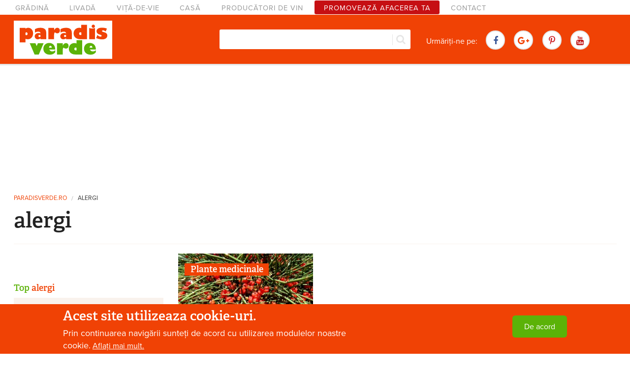

--- FILE ---
content_type: text/html; charset=utf-8
request_url: https://www.paradisverde.ro/afectiuni/alergi
body_size: 12791
content:
<!DOCTYPE html>
<!--[if IE 8]><html class="no-js lt-ie9" lang="en"> <![endif]-->
<!--[if gt IE 8]><!--> <html class="no-js" lang="en"> <!--<![endif]-->
<head>
  <meta charset="utf-8" />
<meta name="viewport" content="width=device-width, maximum-scale = 1.0" />
<link rel="shortcut icon" href="https://www.paradisverde.ro/sites/default/files/favicon_0.ico" />
<meta http-equiv="ImageToolbar" content="false" />
<link rel="alternate" title="RSS - alergi" href="https://www.paradisverde.ro/taxonomy/term/5133/feed" />
<meta name="rating" content="safe for kids" />
<link rel="canonical" href="https://www.paradisverde.ro/afectiuni/alergi" />
<link rel="shortlink" href="https://www.paradisverde.ro/taxonomy/term/5133" />
<meta http-equiv="content-language" content="ro" />
<meta property="fb:app_id" content="283097531807063" />
<meta property="og:site_name" content="Paradis verde" />
<meta property="og:type" content="website" />
<meta property="og:title" content="alergi" />
<meta property="og:determiner" content="auto" />
<meta property="og:locale" content="ro_RO" />
<meta itemprop="name" content="alergi" />
  
  <link rel="apple-touch-icon" href="/apple-touch-icon.png" />
  <link rel="apple-touch-icon" sizes="72x72" href="/apple-touch-icon-72x72.png" />
  <link rel="apple-touch-icon" sizes="76x76" href="/apple-touch-icon-76x76.png" />
  <link rel="apple-touch-icon" sizes="114x114" href="/apple-touch-icon-114x114.png" />
  <link rel="apple-touch-icon" sizes="120x120" href="/apple-touch-icon-120x120.png" />
  <link rel="apple-touch-icon" sizes="144x144" href="/apple-touch-icon-144x144.png" />
  <link rel="apple-touch-icon" sizes="152x152" href="/apple-touch-icon-152x152.png" />
  
  <title>alergi | Paradis Verde</title>
 <link rel="stylesheet" href="https://www.paradisverde.ro/sites/default/files/css/css_kShW4RPmRstZ3SpIC-ZvVGNFVAi0WEMuCnI0ZkYIaFw.css" />
<link rel="stylesheet" href="https://www.paradisverde.ro/sites/default/files/css/css_y5V-74fl2u3TPnO7Vzl0srF2_LEAmcANj4_-6qPJyxk.css" />
<link rel="stylesheet" href="https://www.paradisverde.ro/sites/default/files/css/css_nRLQbRsdiX9JgXiylcFhCsrQ8PlOkVYLO-ECHvtTZW8.css" />
<link rel="stylesheet" href="https://www.paradisverde.ro/sites/default/files/css/css_AXrvpDJbM5mjDHh4iJN3eA7aAEJLdPFxNKvgTymMuws.css" />
<style>#sliding-popup.sliding-popup-bottom,#sliding-popup.sliding-popup-bottom .eu-cookie-withdraw-banner,.eu-cookie-withdraw-tab{background:#0779bf;}#sliding-popup.sliding-popup-bottom.eu-cookie-withdraw-wrapper{background:transparent}#sliding-popup .popup-content #popup-text h1,#sliding-popup .popup-content #popup-text h2,#sliding-popup .popup-content #popup-text h3,#sliding-popup .popup-content #popup-text p,.eu-cookie-compliance-secondary-button,.eu-cookie-withdraw-tab{color:#fff !important;}.eu-cookie-withdraw-tab{border-color:#fff;}.eu-cookie-compliance-more-button{color:#fff !important;}
</style>
<link rel="stylesheet" href="https://www.paradisverde.ro/sites/default/files/css/css_jPfkYJHgdfEuYBnRAvDeF2H5QA0XVTseOK94j8ypgwg.css" />
  <script src="//ajax.googleapis.com/ajax/libs/jquery/1.10.2/jquery.min.js"></script>
<script>window.jQuery || document.write("<script src='/sites/all/modules/jquery_update/replace/jquery/1.10/jquery.min.js'>\x3C/script>")</script>
<script src="https://www.paradisverde.ro/sites/default/files/js/js_38VWQ3jjQx0wRFj7gkntZr077GgJoGn5nv3v05IeLLo.js"></script>
<script src="//ajax.googleapis.com/ajax/libs/jqueryui/1.10.2/jquery-ui.min.js"></script>
<script>window.jQuery.ui || document.write("<script src='/sites/all/modules/jquery_update/replace/ui/ui/minified/jquery-ui.min.js'>\x3C/script>")</script>
<script src="https://www.paradisverde.ro/sites/default/files/js/js_PPX2m4sk-X2oZmvErQZoIiQN_sgJ8PCkTUY4rTyxV0g.js"></script>
<script src="https://www.paradisverde.ro/sites/default/files/js/js_KarNspObgr5GXtTDjjsonwFDhG7UBMwwTwg3jcOpaQM.js"></script>
<script src="https://www.paradisverde.ro/sites/default/files/js/js_oEGUEvb8zH6KpgEqpZU95AVqG-pkCdhtN-LxP8RDiW8.js"></script>
<script src="https://www.googletagmanager.com/gtag/js?id=G-5GCZMNTHQN"></script>
<script>window.google_analytics_uacct = "G-5GCZMNTHQN";window.dataLayer = window.dataLayer || [];function gtag(){dataLayer.push(arguments)};gtag("js", new Date());gtag("set", "developer_id.dMDhkMT", true);gtag("config", "G-5GCZMNTHQN", {"groups":"default","anonymize_ip":true,"allow_ad_personalization_signals":false});</script>
<script src="https://www.paradisverde.ro/sites/default/files/js/js_Ac8G6s1hUN-v_SZZsHfaFza8VYuVZr-yI5I9wjKAx0U.js"></script>
<script>jQuery.extend(Drupal.settings, {"basePath":"\/","pathPrefix":"","ajaxPageState":{"theme":"paradisverde2015","theme_token":"xd4riz5a3KHEYF-HbyOovhoNZwUO59_KvZqwDkNWxzc","jquery_version":"1.10","js":{"0":1,"1":1,"sites\/all\/modules\/eu_cookie_compliance\/js\/eu_cookie_compliance.js":1,"\/\/ajax.googleapis.com\/ajax\/libs\/jquery\/1.10.2\/jquery.min.js":1,"2":1,"misc\/jquery-extend-3.4.0.js":1,"misc\/jquery-html-prefilter-3.5.0-backport.js":1,"misc\/jquery.once.js":1,"misc\/drupal.js":1,"\/\/ajax.googleapis.com\/ajax\/libs\/jqueryui\/1.10.2\/jquery-ui.min.js":1,"3":1,"sites\/all\/modules\/jquery_update\/replace\/ui\/external\/jquery.cookie.js":1,"sites\/all\/modules\/jquery_update\/replace\/misc\/jquery.form.min.js":1,"misc\/ajax.js":1,"sites\/all\/modules\/jquery_update\/js\/jquery_update.js":1,"sites\/all\/modules\/geofield_gmap\/geofield_gmap.js":1,"sites\/all\/modules\/simpleads\/simpleads.js":1,"sites\/all\/modules\/simpleads\/modules\/simpleads_campaigns\/simpleads_campaigns.js":1,"public:\/\/languages\/ro_zUgNlZUyEzmXRyKjJ2X9dNkD1hdjiCaHA74woi-JOvo.js":1,"sites\/all\/libraries\/colorbox\/jquery.colorbox-min.js":1,"sites\/all\/modules\/colorbox\/js\/colorbox.js":1,"sites\/all\/modules\/colorbox\/styles\/stockholmsyndrome\/colorbox_style.js":1,"sites\/all\/modules\/views\/js\/base.js":1,"misc\/progress.js":1,"sites\/all\/modules\/views\/js\/ajax_view.js":1,"sites\/all\/modules\/search_autocomplete\/js\/jquery.autocomplete.js":1,"sites\/all\/modules\/google_analytics\/googleanalytics.js":1,"https:\/\/www.googletagmanager.com\/gtag\/js?id=G-5GCZMNTHQN":1,"4":1,"sites\/all\/themes\/paradisverde2015\/js\/vendor\/custom.modernizr.js":1,"sites\/all\/themes\/zurb_foundation\/js\/foundation.min.js":1,"sites\/all\/themes\/paradisverde2015\/js\/foundation\/foundation.js":1,"sites\/all\/themes\/paradisverde2015\/js\/foundation\/foundation.alerts.js":1,"sites\/all\/themes\/paradisverde2015\/js\/foundation\/foundation.forms.js":1,"sites\/all\/themes\/paradisverde2015\/js\/foundation\/foundation.magellan.js":1,"sites\/all\/themes\/paradisverde2015\/js\/foundation\/foundation.reveal.js":1,"sites\/all\/themes\/paradisverde2015\/js\/foundation\/foundation.topbar.js":1,"sites\/all\/themes\/paradisverde2015\/js\/sup-topbar.js":1,"sites\/all\/themes\/paradisverde2015\/js\/skrollr.js":1,"sites\/all\/themes\/paradisverde2015\/js\/owl.carousel.min.js":1,"sites\/all\/themes\/paradisverde2015\/js\/responsive-tables.js":1,"sites\/all\/themes\/paradisverde2015\/js\/scripts.js":1},"css":{"modules\/system\/system.base.css":1,"modules\/system\/system.messages.css":1,"modules\/system\/system.theme.css":1,"misc\/ui\/jquery.ui.core.css":1,"misc\/ui\/jquery.ui.theme.css":1,"misc\/ui\/jquery.ui.menu.css":1,"misc\/ui\/jquery.ui.autocomplete.css":1,"modules\/comment\/comment.css":1,"sites\/all\/modules\/date\/date_api\/date.css":1,"sites\/all\/modules\/date\/date_popup\/themes\/datepicker.1.7.css":1,"modules\/field\/theme\/field.css":1,"sites\/all\/modules\/geofield_gmap\/geofield_gmap.css":1,"modules\/node\/node.css":1,"modules\/search\/search.css":1,"sites\/all\/modules\/simpleads\/simpleads.css":1,"modules\/user\/user.css":1,"sites\/all\/modules\/views\/css\/views.css":1,"sites\/all\/modules\/colorbox\/styles\/stockholmsyndrome\/colorbox_style.css":1,"sites\/all\/modules\/ctools\/css\/ctools.css":1,"sites\/all\/modules\/lexicon\/css\/lexicon.css":1,"sites\/all\/modules\/eu_cookie_compliance\/css\/eu_cookie_compliance.css":1,"sites\/all\/modules\/search_autocomplete\/css\/themes\/basic-green.css":1,"modules\/taxonomy\/taxonomy.css":1,"0":1,"sites\/all\/themes\/zurb_foundation\/css\/normalize.css":1,"sites\/all\/themes\/paradisverde2015\/css\/foundation.min.css":1,"sites\/all\/themes\/paradisverde2015\/css\/font-awesome.min.css":1,"sites\/all\/themes\/paradisverde2015\/css\/peverde.css":1}},"colorbox":{"transition":"elastic","speed":"350","opacity":"0.85","slideshow":false,"slideshowAuto":true,"slideshowSpeed":"2500","slideshowStart":"start slideshow","slideshowStop":"stop slideshow","current":"{current} din {total}","previous":"\u00ab Precedenta","next":"Urm\u0103toarea \u00bb","close":"\u00cenchide","overlayClose":true,"returnFocus":true,"maxWidth":"98%","maxHeight":"98%","initialWidth":"300","initialHeight":"250","fixed":true,"scrolling":true,"mobiledetect":true,"mobiledevicewidth":"480px"},"views":{"ajax_path":"\/views\/ajax","ajaxViews":{"views_dom_id:4baaa3b5bc27ea42be9c05b44ac52437":{"view_name":"galerie_de_imagini","view_display_id":"block_1","view_args":"","view_path":"taxonomy\/term\/5133","view_base_path":"fotografii","view_dom_id":"4baaa3b5bc27ea42be9c05b44ac52437","pager_element":0}}},"urlIsAjaxTrusted":{"\/views\/ajax":true,"\/afectiuni\/alergi":true},"eu_cookie_compliance":{"popup_enabled":1,"popup_agreed_enabled":0,"popup_hide_agreed":0,"popup_clicking_confirmation":1,"popup_scrolling_confirmation":0,"popup_html_info":"\u003Cdiv\u003E\n  \u003Cdiv class=\u0022popup-content info\u0022\u003E\n    \u003Cdiv id=\u0022popup-text\u0022\u003E\n      \u003Ch3\u003EAcest site utilizeaza cookie-uri.\u003C\/h3\u003E\n\u003Cp\u003EPrin continuarea navig\u0103rii sunte\u021bi de acord cu utilizarea modulelor noastre cookie.\u003C\/p\u003E\n              \u003Cbutton type=\u0022button\u0022 class=\u0022find-more-button eu-cookie-compliance-more-button\u0022\u003EAfla\u021bi mai mult.\u003C\/button\u003E\n          \u003C\/div\u003E\n    \u003Cdiv id=\u0022popup-buttons\u0022\u003E\n      \u003Cbutton type=\u0022button\u0022 class=\u0022agree-button eu-cookie-compliance-default-button\u0022\u003EDe acord\u003C\/button\u003E\n          \u003C\/div\u003E\n  \u003C\/div\u003E\n\u003C\/div\u003E","use_mobile_message":false,"mobile_popup_html_info":"\u003Cdiv\u003E\n  \u003Cdiv class=\u0022popup-content info\u0022\u003E\n    \u003Cdiv id=\u0022popup-text\u0022\u003E\n                    \u003Cbutton type=\u0022button\u0022 class=\u0022find-more-button eu-cookie-compliance-more-button\u0022\u003EAfla\u021bi mai mult.\u003C\/button\u003E\n          \u003C\/div\u003E\n    \u003Cdiv id=\u0022popup-buttons\u0022\u003E\n      \u003Cbutton type=\u0022button\u0022 class=\u0022agree-button eu-cookie-compliance-default-button\u0022\u003EDe acord\u003C\/button\u003E\n          \u003C\/div\u003E\n  \u003C\/div\u003E\n\u003C\/div\u003E\n","mobile_breakpoint":"768","popup_html_agreed":"\u003Cdiv\u003E\n  \u003Cdiv class=\u0022popup-content agreed\u0022\u003E\n    \u003Cdiv id=\u0022popup-text\u0022\u003E\n      \u003Ch2\u003EThank you for accepting cookies\u003C\/h2\u003E\n\u003Cp\u003EYou can now hide this message or find out more about cookies.\u003C\/p\u003E\n    \u003C\/div\u003E\n    \u003Cdiv id=\u0022popup-buttons\u0022\u003E\n      \u003Cbutton type=\u0022button\u0022 class=\u0022hide-popup-button eu-cookie-compliance-hide-button\u0022\u003EAscundere\u003C\/button\u003E\n              \u003Cbutton type=\u0022button\u0022 class=\u0022find-more-button eu-cookie-compliance-more-button-thank-you\u0022 \u003EMai multe informa\u021bii\u003C\/button\u003E\n          \u003C\/div\u003E\n  \u003C\/div\u003E\n\u003C\/div\u003E","popup_use_bare_css":false,"popup_height":"auto","popup_width":"100%","popup_delay":1000,"popup_link":"\/cookie-uri-politica-de-confidentialitate","popup_link_new_window":1,"popup_position":null,"popup_language":"ro","store_consent":false,"better_support_for_screen_readers":0,"reload_page":0,"domain":"","popup_eu_only_js":0,"cookie_lifetime":"100","cookie_session":false,"disagree_do_not_show_popup":0,"method":"default","whitelisted_cookies":"","withdraw_markup":"\u003Cbutton type=\u0022button\u0022 class=\u0022eu-cookie-withdraw-tab\u0022\u003EPrivacy settings\u003C\/button\u003E\n\u003Cdiv class=\u0022eu-cookie-withdraw-banner\u0022\u003E\n  \u003Cdiv class=\u0022popup-content info\u0022\u003E\n    \u003Cdiv id=\u0022popup-text\u0022\u003E\n      \u003Ch2\u003EWe use cookies on this site to enhance your user experience\u003C\/h2\u003E\n\u003Cp\u003EYou have given your consent for us to set cookies.\u003C\/p\u003E\n    \u003C\/div\u003E\n    \u003Cdiv id=\u0022popup-buttons\u0022\u003E\n      \u003Cbutton type=\u0022button\u0022 class=\u0022eu-cookie-withdraw-button\u0022\u003EWithdraw consent\u003C\/button\u003E\n    \u003C\/div\u003E\n  \u003C\/div\u003E\n\u003C\/div\u003E\n","withdraw_enabled":false},"search_autocomplete":{"form3":{"selector":"#edit-search-block-form--2","minChars":"3","max_sug":"10","type":"internal","datas":"https:\/\/www.paradisverde.ro\/search_autocomplete\/autocomplete\/3\/","fid":"3","theme":"basic-green","auto_submit":"1","auto_redirect":"1"}},"googleanalytics":{"account":["G-5GCZMNTHQN"],"trackOutbound":1,"trackMailto":1,"trackDownload":1,"trackDownloadExtensions":"7z|aac|arc|arj|asf|asx|avi|bin|csv|doc(x|m)?|dot(x|m)?|exe|flv|gif|gz|gzip|hqx|jar|jpe?g|js|mp(2|3|4|e?g)|mov(ie)?|msi|msp|pdf|phps|png|ppt(x|m)?|pot(x|m)?|pps(x|m)?|ppam|sld(x|m)?|thmx|qtm?|ra(m|r)?|sea|sit|tar|tgz|torrent|txt|wav|wma|wmv|wpd|xls(x|m|b)?|xlt(x|m)|xlam|xml|z|zip","trackColorbox":1}});</script>
  <!--[if lt IE 9]>
		<script src="http://html5shiv.googlecode.com/svn/trunk/html5.js"></script>
	<![endif]-->
	<script src="//use.typekit.net/dit3jrt.js"></script>
	<script>try{Typekit.load();}catch(e){}</script>
	<script>
      (adsbygoogle = window.adsbygoogle || []).push({
        google_ad_client: "ca-pub-1832354528313354",
        enable_page_level_ads: true
      });
    </script>
    <script async src="//pagead2.googlesyndication.com/pagead/js/adsbygoogle.js"></script>
</head>
<body class="html not-front not-logged-in one-sidebar sidebar-first page-taxonomy page-taxonomy-term page-taxonomy-term- page-taxonomy-term-5133 lang-ro section-afectiuni" >
<div id="fb-root"></div>
<script>(function(d, s, id) {
  var js, fjs = d.getElementsByTagName(s)[0];
  if (d.getElementById(id)) return;
  js = d.createElement(s); js.id = id;
  js.src = "//connect.facebook.net/ro_RO/sdk.js#xfbml=1&version=v6.0&appId=283097531807063";
  fjs.parentNode.insertBefore(js, fjs);
}(document, 'script', 'facebook-jssdk'));</script>
  
  <div class="skip-link">
    <a href="#main-content" class="element-invisible element-focusable">Mergi la conţinutul principal</a>
  </div>
    <!--.page -->

<div role="document" class="page">

  <!--.l-header region -->
  <header role="banner" class="l-header">

	      <!--.top-bar -->
            <div class="slideUp show-for-small">
              <nav class="top-bar" data-options="custom_back_text:false; scrolltop:false">
          <ul class="title-area row">
            <li class="name small-5 columns"><a href="/" rel="home" title="Paradis Verde Acasă"><img class="logo" style="width: 200px;" onerror="this.src='/sites/default/files/logo.png'; this.onerror=null;" src="/sites/default/files/logo.svg"></a></li>
            <li class="small-7 columns"><div class="fb-like" data-href="https://www.facebook.com/paradisverde.1" data-layout="button_count" data-action="like" data-size="small" data-show-faces="true" data-share="false"></div></li>
            <li class="toggle-topbar menu-icon small-7 columns"><a href="#" id="btn-show-menu"><span class="line"></span><span class="line"></span><span class="line"></span></a></li>
          </ul>
          <section class="top-bar-section">
                          <ul id="main-menu" class="main-nav left"><li class="first leaf" title=""><a href="/gradina" title="">Grădină</a></li><li class="leaf" title=""><a href="/livada" title="">Livadă</a></li><li class="leaf" title=""><a href="/vita-de-vie" title="">Viță-de-vie</a></li><li class="leaf" title=""><a href="/casa" title="">Casă</a></li><li class="leaf" title=""><a href="/crame" title="">Producători de vin</a></li><li class="leaf"><a href="/publicitate">Promovează afacerea ta</a></li><li class="last leaf" title=""><a href="/contact" title="">Contact</a></li></ul>                                  </section>
        </nav>
            </div>
            <!--/.top-bar -->
        
    
    	
    <section id="navigation-bar" class=" hide-for-small">
    
                    <nav id="main-menu" class="navigation" role="navigation">
            <h2 class="element-invisible">Meniu principal</h2><ul id="main-menu-links" class="links inline-list clearfix"><li class="menu-631 first"><a href="/gradina" title="">Grădină</a></li>
<li class="menu-632"><a href="/livada" title="">Livadă</a></li>
<li class="menu-1484"><a href="/vita-de-vie" title="">Viță-de-vie</a></li>
<li class="menu-633"><a href="/casa" title="">Casă</a></li>
<li class="menu-3735"><a href="/crame" title="">Producători de vin</a></li>
<li class="menu-3122"><a href="/publicitate">Promovează afacerea ta</a></li>
<li class="menu-3471 last"><a href="/contact" title="">Contact</a></li>
</ul>            </nav> <!-- /#main-menu -->
                    
        <div id="main-header" class="main-header">
            <div class="row">
                <div class="small-2 large-5 columns main-header--left">
                    <a href="/" rel="home" title="Paradis Verde Acasă"><img class="logo" style="width: 200px;" onerror="this.src='/sites/default/files/logo.png'; this.onerror=null;" src="/sites/default/files/logo.svg"></a>                    <div class="fb-like" data-href="https://www.facebook.com/paradisverde.1" data-layout="button_count" data-action="like" data-size="small" data-show-faces="true" data-share="false"></div>
                </div>
                
                <div class="small-4 large-5 columns  main-header--middle">
                    <div id="block-search" class="close-search">                          
                      <form action="/afectiuni/alergi" method="post" id="search-block-form" accept-charset="UTF-8"><div><div class="container-inline">
      <h2 class="element-invisible">Formular de căutare</h2>
    <div class="form-item form-type-textfield form-item-search-block-form">
  <label class="element-invisible" for="edit-search-block-form--2">Căutare </label>
 <input title="Introduceţi termenii doriţi pentru căutare." class="small-8 columns form-text" type="text" id="edit-search-block-form--2" name="search_block_form" value="" size="15" maxlength="128" />
</div>
<button class="secondary button radius postfix small-4 columns form-submit" id="edit-submit" name="op" value="Căutare" type="submit">Căutare</button>
<input type="hidden" name="form_build_id" value="form-Zn5r5ZbUuX0UG-t6af5K33hM5BeKzgF_XKh029SBvHw" />
<input type="hidden" name="form_id" value="search_block_form" />
</div>
</div></form>                      <div id="search-button" title="Search in website"><i class="fa fa-search"></i></div>
                    </div>
               </div>
               
               <div class="small-6 large-5 columns  main-header--right">
                
                <ul class="inline-list share-buttons">
                    <li>Urmăriți-ne pe:</li>
                    <li><a class="share-btn facebook" href="https://www.facebook.com/paradisverde.1" target="_blank"><i class="fa fa-facebook"></i></a> </li>
                    <li><a class="share-btn google" href="https://plus.google.com/+ParadisverdeRo" target="_blank"><i class="fa fa-google-plus"></i></a></li>
                    <li><a class="share-btn pinterest" href="https://www.pinterest.com/paradisverdero/" target="_blank"><i class="fa fa fa-pinterest-p"></i></a></li>
                    <li><a class="share-btn youtube" href="https://www.youtube.com/channel/UClY-3cicyQJzKap-XoIS1xw" target="_blank"><i class="fa fa-youtube"></i></a> </li>
                </ul>
               </div>
            </div>
        </div>
    </section>
        
      <!--.l-header-region -->
      <section class="l-header-region row">
        <div class="large-15 columns">
                          <section class="block block-block ad-970-250 no-margin-top no-margin-bottom block-block-7 header">

      
      <script async src="//pagead2.googlesyndication.com/pagead/js/adsbygoogle.js"></script>
<!-- 970x250 Ad1 -->
<ins class="adsbygoogle ad-horizontal-billboard"
     data-ad-client="ca-pub-1832354528313354"
     data-ad-slot="8237076201"></ins>
<script>
(adsbygoogle = window.adsbygoogle || []).push({});
</script>
  
</section>                    
                        <h2 class="element-invisible">Eşti aici</h2><ul class="breadcrumbs"><li><a href="/">paradisverde.ro</a></li><li class="current"><a href="#">alergi</a></li></ul>    
                                                            <h1 id="page-title" class="title">
                    alergi                </h1>
                                            
			          
			                
                            
              <hr/>
        
		          
        </div>
      </section>
      <!--/.l-header-region -->
    
    
    </header>
  <!--/.l-header -->
  
  

    
    

  
    <main role="main" class="row l-main ">
    <div class="large-11 push-4 main columns">
      
      <a id="main-content"></a>

                            
      
        <div class="term-listing-heading"><div id="taxonomy-term-5133" class="taxonomy-term vocabulary-actiuni-terapeutice">

  
  <div class="content">
      </div>

</div>
</div><div class="view view-afectiuni view-id-afectiuni view-display-id-default grid-front view-dom-id-7fbbe6d3ec275b2339a6e4a0130e2cf8">
        
  
  
      <div class="view-content">
      <div class="grid-list">    <ul class="small-block-grid-1 medium-block-grid-2 large-block-grid-3 ">        	      <li class="views-row views-row-1">  
          <h5 class="subterm"><a href="/plante-medicinale">Plante medicinale</a></h5>    
          <a href="/plante-medicinale/carcelul-bronhodilatator-antialergic-tonifiant-cardiac"><img src="https://www.paradisverde.ro/sites/default/files/styles/grid-front/public/images/2015/08/carcel.jpg?itok=eW-EFOcQ" width="300" height="220" alt="" /></a>    
          <h2>
<a href="/plante-medicinale/carcelul-bronhodilatator-antialergic-tonifiant-cardiac">Cârcelul - bronhodilatator, antialergic și tonifiant cardiac</a></h2>

<div class="share-buttons">
    <a target="_blank" class="twitter share-btn popup" title="Share on Twitter" href="https://twitter.com/intent/tweet?url=https://www.paradisverde.ro/plante-medicinale/carcelul-bronhodilatator-antialergic-tonifiant-cardiac&amp;text=Cârcelul - bronhodilatator, antialergic și tonifiant cardiac"><i class="fa fa-twitter"></i></a>
    <a target="_blank" class="pinterest share-btn popup" title="Share on Pinterest" href="http://pinterest.com/pin/create%2Fbutton/?url=https://www.paradisverde.ro/plante-medicinale/carcelul-bronhodilatator-antialergic-tonifiant-cardiac&amp;description=Cârcelul - bronhodilatator, antialergic și tonifiant cardiac&amp;media=https://www.paradisverde.ro/sites/default/files/styles/node-image/public/images/2015/08/carcel.jpg?itok=hzKnvCfQ"><i class="fa fa-pinterest-p"></i></a>
    <a target="_blank" class="google share-btn popup" title="Share on Google+" href="https://plus.google.com/share?url=https://www.paradisverde.ro/plante-medicinale/carcelul-bronhodilatator-antialergic-tonifiant-cardiac"><i class="fa fa-google-plus"></i></a>
    <a target="_blank" class="facebook share-btn popup" title="Share on Facebook" href="https://www.facebook.com/sharer/sharer.php?u=https://www.paradisverde.ro/plante-medicinale/carcelul-bronhodilatator-antialergic-tonifiant-cardiac"><i class="fa fa-facebook"></i></a>
    
    <span class="text muted">Share</span>
    <a class="share-arrow"><i class="fa fa-share"></i></a> 
</div>




  </li>
      </ul></div>    </div>
  
  
  
  
  
  
</div>    </div>
    <!--/.main region -->

          <aside role="complementary" class="large-4 pull-11 sidebar-first columns sidebar">
            <section class="block block-views block-views-popular-block-2 clearfix">

      
      <div class="view view-popular view-id-popular view-display-id-block_2 trending view-dom-id-24c038e64c7dd291b9d8d0b4acea9088">
            <div class="view-header">
      <h2 class="block-title"><span class="text-verde">Top</span> alergi</h2>
    </div>
  
  
  
      <div class="view-content">
      <div class="item-list">    <ul class="inline-list">          <li class="views-row-odd views-row-first views-row-last">  
  <h4>        <span><a href="/plante-medicinale/carcelul-bronhodilatator-antialergic-tonifiant-cardiac">Cârcelul - bronhodilatator, antialergic și tonifiant cardiac</a></span>  </h4></li>
      </ul></div>    </div>
  
  
  
  
  
  
</div>  
</section>  <section class="block block-block ad-300-600 text-center block-block-6 clearfix">

      
      <script async src="//pagead2.googlesyndication.com/pagead/js/adsbygoogle.js"></script>
<!-- 300x600 ad -->
<ins class="adsbygoogle ad-sidebar"
     data-ad-client="ca-pub-1832354528313354"
     data-ad-slot="1788714200"></ins>
<script>
(adsbygoogle = window.adsbygoogle || []).push({});
</script>  
</section>      </aside>
    
      </main>
  <!--/.main-->

    
    	<!--.after-content-->
    <section class="l-after-content">
    	    <section class="block block-views no-margin-bottom block-grey block-top-content-images  block-views-top-content-per-term-block">

        <h2 class="block-title">Cele mai citite Azi</h2>
    
      <div class="view view-top-content-per-term view-id-top_content_per_term view-display-id-block view-dom-id-109ac43d88cc0c73008b25fbb6116967">
            <div class="view-header">
      <div class="owl-controls muted">
<span class='prev fa fa-angle-left fa-3x '></span>
<span class='next fa fa-angle-right fa-3x'></span>
</div>    </div>
  
  
  
      <div class="view-content">
        <div class="views-row views-row-1 views-row-odd views-row-first">
      
          <div class="category"><a href="/plante-medicinale">Plante medicinale</a></div>    
          <img src="https://www.paradisverde.ro/sites/default/files/styles/grid-front/public/images/2015/10/poroinic_2.jpg?itok=KN8Flnrl" width="300" height="220" alt="" />    
          <h4><a href="/plante-medicinale/poroinicul-orhideea-pe-care-bunicii-nostri-o-numeau-sculatoare">Poroinicul, orhideea pe care bunicii noștri o numeau „sculătoare”</a></h4>    </div>
  <div class="views-row views-row-2 views-row-even">
      
          <div class="category"><a href="/casa-plante-de-interior/cactusi-plante-grase">Cactuşi şi plante grase</a></div>    
          <img src="https://www.paradisverde.ro/sites/default/files/styles/grid-front/public/images/2015/12/schlumbergera-craciunita.jpg?itok=rNGgLLbf" width="300" height="220" alt="Crăciuniță înflorită, o splendoare!" title="Crăciuniță înflorită, o splendoare!" />    
          <h4><a href="/plante/plante-cu-flori/craciunita-cactus-de-craciun-nu-ma-deranja">Crăciunița, Cactus de Crăciun, Nu-mă-deranja</a></h4>    </div>
  <div class="views-row views-row-3 views-row-odd">
      
          <div class="category"><a href="/casa-viata-sanatoasa/retete-naturiste">Rețete naturiste</a></div>    
          <img src="https://www.paradisverde.ro/sites/default/files/styles/grid-front/public/images/2015/10/gutui-frunze.jpg?itok=Em8Dzfu8" width="300" height="220" alt="" />    
          <h4><a href="/retete-naturiste/nu-risipiti-frunzele-de-gutui-au-puternice-proprietati-medicinale">Nu risipiți frunzele de gutui! Au puternice proprietăți medicinale!</a></h4>    </div>
  <div class="views-row views-row-4 views-row-even">
      
          <div class="category"><a href="/casa/viata-sanatoasa">Viaţă sănătoasă</a></div>    
          <img src="https://www.paradisverde.ro/sites/default/files/styles/grid-front/public/images/2013/05/tratament-naturist-panaritiu.jpg?itok=eL04oFUM" width="300" height="220" alt="" />    
          <h4><a href="/viata-sanatoasa/leac-de-la-bunica-pentru-panaritiu">Leac de la bunica pentru panariţiu</a></h4>    </div>
  <div class="views-row views-row-5 views-row-odd">
      
          <div class="category"><a href="/soiuri-de-struguri">Soiuri de struguri</a></div>    
          <img src="https://www.paradisverde.ro/sites/default/files/styles/grid-front/public/images/2014/10/struguri-capsunica.jpg?itok=W1na_wkJ" width="300" height="220" alt="Când se coc, strugurii inundă curtea cu un parfum îmbătător de fragi." title="Când se coc, strugurii inundă curtea cu un parfum îmbătător de fragi." />    
          <h4><a href="/vita-de-vie/istoria-putin-cunoscuta-soiului-de-struguri-capsunica">Istoria puţin cunoscută a soiului de struguri „Căpşunică”</a></h4>    </div>
  <div class="views-row views-row-6 views-row-even">
      
          <div class="category"><a href="/casa-plante-de-interior/plante-cu-flori">Plante cu flori</a></div>    
          <img src="https://www.paradisverde.ro/sites/default/files/styles/grid-front/public/images/2015/12/de-ce-cad-bobocii-craciunita.jpg?itok=UAzn3f-E" width="300" height="220" alt="" />    
          <h4><a href="/plante-cu-flori/de-ce-cad-bobocii-craciunitei-abia-cumparate">De ce cad bobocii crăciuniței abia cumpărate</a></h4>    </div>
  <div class="views-row views-row-7 views-row-odd">
      
          <div class="category"><a href="/soiuri-de-mar">Soiuri de măr</a></div>    
          <img src="https://www.paradisverde.ro/sites/default/files/styles/grid-front/public/images/2015/08/mere-jonagold-florina-generos.jpg?itok=1mmH8SHU" width="300" height="220" alt="" />    
          <h4><a href="/soiuri-de-mar/3-soiuri-de-mar-pe-care-trebuia-sa-le-aveti-deja-livada">3 soiuri de măr pe care trebuia să le aveți deja în livadă</a></h4>    </div>
  <div class="views-row views-row-8 views-row-even">
      
          <div class="category"><a href="/boli">Boli</a></div>    
          <img src="https://www.paradisverde.ro/sites/default/files/styles/grid-front/public/images/2015/12/taieri-drastice-dupa-focul-bacterian.jpg?itok=PGoKz-2j" width="300" height="220" alt="Tăieri drastice, în încercarea de a salva o livadă de păr afectată de focul bacterian" title="Tăieri drastice, în încercarea de a salva o livadă de păr afectată de focul bacterian" />    
          <h4><a href="/boli/cea-mai-inspaimantatoare-boala-gutuiului-parului">Cea mai înspăimântătoare boală a gutuiului și părului</a></h4>    </div>
  <div class="views-row views-row-9 views-row-odd">
      
          <div class="category"><a href="/livada/intretinerea-livezii">Întreținerea livezii</a></div>    
          <img src="https://www.paradisverde.ro/sites/default/files/styles/grid-front/public/images/2016/01/spinul.jpg?itok=W2rTNndh" width="300" height="220" alt="Spinul - ramură prefloriferă de prun" title="Spinul - ramură prefloriferă de prun" />    
          <h4><a href="/intretinerea-livezii/iata-care-sunt-ramurile-florifere-de-rod-la-prun-cais">Iată care sunt ramurile florifere (de rod) la prun și cais</a></h4>    </div>
  <div class="views-row views-row-10 views-row-even">
      
          <div class="category"><a href="/gradina/gradina-de-flori">Grădina de flori</a></div>    
          <img src="https://www.paradisverde.ro/sites/default/files/styles/grid-front/public/images/2011/09/brad_0.jpg?itok=sjFGSL9y" width="300" height="220" alt="" />    
          <h4><a href="/gradina-de-flori/cum-deosebim-bradul-de-molid">Cum deosebim bradul de molid</a></h4>    </div>
  <div class="views-row views-row-11 views-row-odd">
      
          <div class="category"><a href="/casa/plante-de-interior">Plante de interior</a></div>    
          <img src="https://www.paradisverde.ro/sites/default/files/styles/grid-front/public/images/2013/05/saculet-cu-turba-pe-keikii.jpg?itok=n0J6jiFE" width="300" height="220" alt="Fixaţi un săculeţ cu turbă în locul de inserţie al unui keiki pe tija florală." title="Fixaţi un săculeţ cu turbă în locul de inserţie al unui keiki pe tija florală." />    
          <h4><a href="/plante-de-interior/cum-se-inmulteste-orhideea">Cum se înmulţeşte orhideea</a></h4>    </div>
  <div class="views-row views-row-12 views-row-even">
      
          <div class="category"><a href="/casa/din-bucatarie">Din bucătărie</a></div>    
          <img src="https://www.paradisverde.ro/sites/default/files/styles/grid-front/public/images/2015/12/maioneza-de-la-tara.jpg?itok=Y5KcB-vo" width="300" height="220" alt="Maioneză de ouă adevărate" title="Maioneză de ouă adevărate" />    
          <h4><a href="/din-bucatarie/cum-se-face-maioneza-adevarata">Cum se face maioneza adevărată</a></h4>    </div>
  <div class="views-row views-row-13 views-row-odd">
      
          <div class="category"><a href="/casa-plante-de-interior/plante-cu-frunze-decorative">Plante cu frunze decorative</a></div>    
          <img src="https://www.paradisverde.ro/sites/default/files/styles/grid-front/public/images/2011/11/alocasia-urechea-elefantului.jpg?itok=FflT9k_7" width="300" height="220" alt="Alocasia macrorrhiza şi Alocasia sanderiana" title="Alocasia macrorrhiza şi Alocasia sanderiana" />    
          <h4><a href="/plante/plante-cu-frunze-decorative/urechea-elefantului">Urechea elefantului</a></h4>    </div>
  <div class="views-row views-row-14 views-row-even">
      
          <div class="category"><a href="/gradina/gradina-de-legume">Grădina de legume</a></div>    
          <img src="https://www.paradisverde.ro/sites/default/files/styles/grid-front/public/images/2014/09/pastrare-rosii-toamna.jpg?itok=sDyWBkHO" width="300" height="220" alt="" />    
          <h4><a href="/gradina-de-legume/cum-se-pot-pastra-rosiile-din-gradina-pana-decembrie">Cum se pot păstra roşiile din grădină până în decembrie</a></h4>    </div>
  <div class="views-row views-row-15 views-row-odd views-row-last">
      
          <div class="category"><a href="/insecte-folositoare">Insecte folositoare</a></div>    
          <img src="https://www.paradisverde.ro/sites/default/files/styles/grid-front/public/images/2016/05/chrysopa-carnea.jpg?itok=i3aSI1PJ" width="300" height="220" alt="Chrysopa carnea, adult" title="Chrysopa carnea, adult" />    
          <h4><a href="/insecte-folositoare/chrysopa-carnea-de-ce-trebuie-sa-ne-bucure-prezenta-ei">Chrysopa carnea: de ce trebuie să ne bucure prezența ei</a></h4>    </div>
    </div>
  
  
  
  
  
  
</div>  
</section>  <section class="block block-views block-instagram-block no-margin-top no-margin-bottom block-views-galerie-de-imagini-block-1">

      
      <div class="view view-galerie-de-imagini view-id-galerie_de_imagini view-display-id-block_1 view-dom-id-4baaa3b5bc27ea42be9c05b44ac52437">
        
  
  
      <div class="view-content">
          <ul class="small-block-grid-2 large-block-grid-5">          <li class="">  
          <img src="https://www.paradisverde.ro/sites/default/files/styles/grid-foto/public/images/2015/12/craciunita-rosie.jpg?itok=iWaP_0gI" width="400" height="400" alt="De udarea corectă depinde înflorirea viguroasă a crăciuniței" title="De udarea corectă depinde înflorirea viguroasă a crăciuniței" />    
          <div class="text">
<div class="category"><a href="/casa-plante-de-interior/plante-cu-flori">Plante cu flori</a></div>
<h4><a href="/plante-cu-flori/cum-se-uda-corect-craciunita">Cum se udă corect crăciunița</a></h4>
</div>  </li>
          <li class="">  
          <img src="https://www.paradisverde.ro/sites/default/files/styles/grid-foto/public/images/2013/05/pesticide.jpg?itok=Mm0ceKK_" width="400" height="400" alt="" />    
          <div class="text">
<div class="category"><a href="/gradina/tratamente-chimice">Tratamente chimice</a></div>
<h4><a href="/tratamente-chimice/cum-interpretam-indicatiile-de-prezentare-pesticidelor">Cum interpretăm indicaţiile de prezentare a pesticidelor</a></h4>
</div>  </li>
          <li class="">  
          <img src="https://www.paradisverde.ro/sites/default/files/styles/grid-foto/public/images/2013/02/asolament.jpg?itok=reB0Byiq" width="400" height="400" alt="" />    
          <div class="text">
<div class="category"><a href="/gradina/gradina-de-legume">Grădina de legume</a></div>
<h4><a href="/gradina-de-legume/schema-de-asolament-pe-3-ani-pentru-gradina-de-legume">Schemă de asolament, pe 3 ani, pentru grădina de legume</a></h4>
</div>  </li>
          <li class="">  
          <img src="https://www.paradisverde.ro/sites/default/files/styles/grid-foto/public/images/2015/08/mur-fara-spini.jpg?itok=Ov03uzx4" width="400" height="400" alt="" />    
          <div class="text">
<div class="category"><a href="/plante-medicinale">Plante medicinale</a></div>
<h4><a href="/plante-medicinale/pretioasele-fructe-frunze-de-mur-pentru-sanatate">Prețioasele fructe și frunze de mur pentru sănătate</a></h4>
</div>  </li>
          <li class="">  
          <img src="https://www.paradisverde.ro/sites/default/files/styles/grid-foto/public/images/2015/10/bobornic_0.jpg?itok=8QJLKwLF" width="400" height="400" alt="" />    
          <div class="text">
<div class="category"><a href="/plante-medicinale">Plante medicinale</a></div>
<h4><a href="/plante-medicinale/bobornicul-pansamentul-natural-pentru-rani-taieturi-arsuri">Bobornicul, pansamentul natural pentru răni, tăieturi și arsuri</a></h4>
</div>  </li>
          <li class="">  
          <img src="https://www.paradisverde.ro/sites/default/files/styles/grid-foto/public/images/2015/02/simtitoarea-planta-senzitiva.jpg?itok=KWZMdhCm" width="400" height="400" alt="" />    
          <div class="text">
<div class="category"><a href="/casa-plante-de-interior/plante-cu-flori">Plante cu flori</a></div>
<h4><a href="/plante/simtitoare/simtitoarea-mimoza">Simţitoarea, Mimoză</a></h4>
</div>  </li>
          <li class="">  
          <img src="https://www.paradisverde.ro/sites/default/files/styles/grid-foto/public/images/2015/07/inflorescenta-de-busuioc.jpg?itok=lGFc6A3k" width="400" height="400" alt="" />    
          <div class="text">
<div class="category"><a href="/plante-medicinale">Plante medicinale</a></div>
<h4><a href="/plante-medicinale/busuiocul-din-sfestoc-planta-de-leac-condiment-delicios">Busuiocul din sfeștoc, plantă de leac și condiment delicios</a></h4>
</div>  </li>
          <li class="">  
          <img src="https://www.paradisverde.ro/sites/default/files/styles/grid-foto/public/images/2013/05/soc-socata.jpg?itok=SIGSl6E4" width="400" height="400" alt="" />    
          <div class="text">
<div class="category"><a href="/casa/din-bucatarie">Din bucătărie</a></div>
<h4><a href="/din-bucatarie/stiti-sa-faceti-socata">Ştiţi să faceţi socată?</a></h4>
</div>  </li>
          <li class="">  
          <img src="https://www.paradisverde.ro/sites/default/files/styles/grid-foto/public/images/2013/12/protejare-ger-iarna-trandafiri-ghivece.jpg?itok=LC1ycrXN" width="400" height="400" alt="" />    
          <div class="text">
<div class="category"><a href="/gradina/gradina-de-flori">Grădina de flori</a></div>
<h4><a href="/gradina-de-flori/cum-se-protejeaza-iarna-trandafirii-din-ghivece">Cum se protejează iarna trandafirii din ghivece</a></h4>
</div>  </li>
          <li class="">  
          <img src="https://www.paradisverde.ro/sites/default/files/styles/grid-foto/public/images/2015/10/piperul-baltii_1.jpg?itok=iFCGGGBQ" width="400" height="400" alt="" />    
          <div class="text">
<div class="category"><a href="/plante-medicinale">Plante medicinale</a></div>
<h4><a href="/plante-medicinale/un-hemostatic-de-exceptie-la-indemana-oricui-piperul-baltii">Un hemostatic de excepție și la îndemâna oricui - Piperul bălții</a></h4>
</div>  </li>
      </ul>    </div>
  
  
  
  
  
  
</div>  
</section>    </section>
    <!--/.after-content -->
  
      <!--.footer-columns -->
    <section class="l-footer-columns">
      <div class="row">
		              <div class="footer-first large-5 columns">
                  <section class="block block-block text-center block-block-4">

      
      <a class="logo" href="/"><img class="logo" style="width: 220px;" onerror="this.src=\'/sites/default/files/logo.png\'; this.onerror=null;" src="/sites/default/files/logo.svg"></a>
<br/><br/>
Urmăriți-ne pe <br/>
<ul class="inline-list social">
<li><a class="facebook" href="https://www.facebook.com/paradisverde.1" target="_blank"><i class="fa fa-facebook-square fa-3x"></i></a> </li>
<li><a class="google-plus" href="https://plus.google.com/+ParadisverdeRo" target="_blank"><i class="fa fa-google-plus-square fa-3x"></i></a></li>
<li><a class="pinterest" href="https://www.pinterest.com/paradisverdero/" target="_blank"><i class="fa fa-pinterest-square fa-3x"></i></a></li>
<li><a class="twitter" href="#"><i class="fa fa-twitter-square fa-3x"></i></a> </li>
<li><a class="youtube" href="https://www.youtube.com/channel/UClY-3cicyQJzKap-XoIS1xw" target="_blank"><i class="fa fa-youtube-square fa-3x"></i></a> </li>
<li><a class="rss" href="/rss.xml"><i class="fa fa-rss-square fa-3x"></i></a> </li>
</ul>  
</section>            </div>
                                <div class="footer-second large-5 columns">
                  <section class="block block-block block-block-5">

      
      <ul class="menu">
<li><a href="/node/55">Termeni și condiții</a></li>
<li><a href="/contact">Contact</a></li>
<!--li><a>Etică</a></li-->
<li><a href="/node/1628">Publicitate</a></li>
</ul>  
</section>            </div>
                                <div class="footer-third large-5 columns">
                  <section class="block block-block block-block-3">

      
      <div class="fb-page" data-href="https://www.facebook.com/paradisverde.1" data-height="700" data-small-header="false" data-adapt-container-width="true" data-hide-cover="false" data-show-facepile="true" ><div class="fb-xfbml-parse-ignore"><blockquote cite="https://www.facebook.com/paradisverde.1"><a href="https://www.facebook.com/paradisverde.1">Paradis Verde</a></blockquote></div></div>  
</section>            </div>
                </div>
    </section>
    <!--/.footer-columns-->
  
  <!--.l-footer-->
  <footer class="l-footer text-center" role="contentinfo">
      <div class="row">
                      	&copy; 2025 Paradis Verde. Toate drepturile rezervate.			<a target="_blank" href="http://epectasys.ro/proiect/paradisverdero" id="by-epectasys"><img style="width: 186px;" onerror="this.src='/sites/default/files/by-epectasys.png'; this.onerror=null;" src="/sites/default/files/by-epectasys.svg"></a>
      </div>
      
      <div id="block-menu-gradina" class="menu-expanded" style="display: none;">
      	<div class="row">
          <div class="view view-termeni-info view-id-termeni_info view-display-id-block subterms view-dom-id-8dd277e46f39cc7a7fd5f589d4c9ba2b">
        
  
  
      <div class="view-content">
        <div class="views-row views-row-1 views-row-odd views-row-first">
      
          <h4><a href="/gradina/gradina-de-flori">Grădina de flori</a></h4>    </div>
  <div class="views-row views-row-2 views-row-even">
      
          <h4><a href="/gradina/gradina-de-legume">Grădina de legume</a></h4>    </div>
  <div class="views-row views-row-3 views-row-odd">
      
          <h4><a href="/gradina/arbusti-fructiferi">Arbuşti fructiferi</a></h4>    </div>
  <div class="views-row views-row-4 views-row-even">
      
          <h4><a href="/arbusti-ornamentali">Arbuști ornamentali</a></h4>    </div>
  <div class="views-row views-row-5 views-row-odd">
      
          <h4><a href="/gradina/arbori-ornamentali">Arbori ornamentali</a></h4>    </div>
  <div class="views-row views-row-6 views-row-even">
      
          <h4><a href="/insecte-folositoare">Insecte folositoare</a></h4>    </div>
  <div class="views-row views-row-7 views-row-odd">
      
          <h4><a href="/gradina/boli">Boli</a></h4>    </div>
  <div class="views-row views-row-8 views-row-even">
      
          <h4><a href="/gradina/daunatori">Dăunători</a></h4>    </div>
  <div class="views-row views-row-9 views-row-odd">
      
          <h4><a href="/gradina/tratamente-eco">Tratamente eco</a></h4>    </div>
  <div class="views-row views-row-10 views-row-even views-row-last">
      
          <h4><a href="/gradina/tratamente-chimice">Tratamente chimice</a></h4>    </div>
    </div>
  
  
  
  
  
  
</div>          <div class="view view-popular view-id-popular view-display-id-block_4 block-top-content-images view-dom-id-3d7fa874956585b762a3d6c7b64757ce">
        
  
  
      <div class="view-content">
          <ul class="large-block-grid-4">          <li class="views-row views-row-1 views-row-odd views-row-first">  
  <div class="views-field views-field-field-image">        <div class="field-content"><img src="https://www.paradisverde.ro/sites/default/files/styles/grid-front/public/images/2011/09/brad_0.jpg?itok=sjFGSL9y" width="300" height="220" alt="" /></div>  </div>  
  <h4>        <span><a href="/gradina-de-flori/cum-deosebim-bradul-de-molid">Cum deosebim bradul de molid</a></span>  </h4></li>
          <li class="views-row views-row-2 views-row-even">  
  <div class="views-field views-field-field-image">        <div class="field-content"><img src="https://www.paradisverde.ro/sites/default/files/styles/grid-front/public/images/2011/10/trandafirii-etiolati_0.jpg?itok=9RbGqXJ-" width="300" height="220" alt="" /></div>  </div>  
  <h4>        <span><a href="/gradina-de-flori/trandafiri-de-supermarket-pe-care-mai-bine-nu-pui-mana">Trandafiri de supermarket pe care mai bine nu pui mâna</a></span>  </h4></li>
          <li class="views-row views-row-3 views-row-odd">  
  <div class="views-field views-field-field-image">        <div class="field-content"><img src="https://www.paradisverde.ro/sites/default/files/styles/grid-front/public/images/2014/09/pastrare-rosii-toamna.jpg?itok=sDyWBkHO" width="300" height="220" alt="" /></div>  </div>  
  <h4>        <span><a href="/gradina-de-legume/cum-se-pot-pastra-rosiile-din-gradina-pana-decembrie">Cum se pot păstra roşiile din grădină până în decembrie</a></span>  </h4></li>
          <li class="views-row views-row-4 views-row-even views-row-last">  
  <div class="views-field views-field-field-image">        <div class="field-content"><img src="https://www.paradisverde.ro/sites/default/files/styles/grid-front/public/images/2016/05/chrysopa-carnea.jpg?itok=i3aSI1PJ" width="300" height="220" alt="Chrysopa carnea, adult" title="Chrysopa carnea, adult" /></div>  </div>  
  <h4>        <span><a href="/insecte-folositoare/chrysopa-carnea-de-ce-trebuie-sa-ne-bucure-prezenta-ei">Chrysopa carnea: de ce trebuie să ne bucure prezența ei</a></span>  </h4></li>
      </ul>    </div>
  
  
  
  
  
  
</div>      	</div>
      </div>
      <div id="block-menu-livada" class="menu-expanded" style="display: none;">
      	<div class="row">
          <div class="view view-termeni-info view-id-termeni_info view-display-id-block subterms view-dom-id-bdb01e5ec6199bf923d6a2546b74d27f">
        
  
  
      <div class="view-content">
        <div class="views-row views-row-1 views-row-odd views-row-first">
      
          <h4><a href="/livada/fructe">Fructe</a></h4>    </div>
  <div class="views-row views-row-2 views-row-even">
      
          <h4><a href="/livada/intretinerea-livezii">Întreținerea livezii</a></h4>    </div>
  <div class="views-row views-row-3 views-row-odd">
      
          <h4><a href="/boli">Boli</a></h4>    </div>
  <div class="views-row views-row-4 views-row-even">
      
          <h4><a href="/daunatori-0">Dăunători</a></h4>    </div>
  <div class="views-row views-row-5 views-row-odd views-row-last">
      
          <h4><a href="/soiuri-de-mar">Soiuri de măr</a></h4>    </div>
    </div>
  
  
  
  
  
  
</div>          <div class="view view-popular view-id-popular view-display-id-block_4 block-top-content-images view-dom-id-a4ba33af741051e42f18cd18b0245565">
        
  
  
      <div class="view-content">
          <ul class="large-block-grid-4">          <li class="views-row views-row-1 views-row-odd views-row-first">  
  <div class="views-field views-field-field-image">        <div class="field-content"><img src="https://www.paradisverde.ro/sites/default/files/styles/grid-front/public/images/2015/08/mere-jonagold-florina-generos.jpg?itok=1mmH8SHU" width="300" height="220" alt="" /></div>  </div>  
  <h4>        <span><a href="/soiuri-de-mar/3-soiuri-de-mar-pe-care-trebuia-sa-le-aveti-deja-livada">3 soiuri de măr pe care trebuia să le aveți deja în livadă</a></span>  </h4></li>
          <li class="views-row views-row-2 views-row-even">  
  <div class="views-field views-field-field-image">        <div class="field-content"><img src="https://www.paradisverde.ro/sites/default/files/styles/grid-front/public/images/2015/12/taieri-drastice-dupa-focul-bacterian.jpg?itok=PGoKz-2j" width="300" height="220" alt="Tăieri drastice, în încercarea de a salva o livadă de păr afectată de focul bacterian" title="Tăieri drastice, în încercarea de a salva o livadă de păr afectată de focul bacterian" /></div>  </div>  
  <h4>        <span><a href="/boli/cea-mai-inspaimantatoare-boala-gutuiului-parului">Cea mai înspăimântătoare boală a gutuiului și părului</a></span>  </h4></li>
          <li class="views-row views-row-3 views-row-odd">  
  <div class="views-field views-field-field-image">        <div class="field-content"><img src="https://www.paradisverde.ro/sites/default/files/styles/grid-front/public/images/2016/01/spinul.jpg?itok=W2rTNndh" width="300" height="220" alt="Spinul - ramură prefloriferă de prun" title="Spinul - ramură prefloriferă de prun" /></div>  </div>  
  <h4>        <span><a href="/intretinerea-livezii/iata-care-sunt-ramurile-florifere-de-rod-la-prun-cais">Iată care sunt ramurile florifere (de rod) la prun și cais</a></span>  </h4></li>
          <li class="views-row views-row-4 views-row-even views-row-last">  
  <div class="views-field views-field-field-image">        <div class="field-content"><img src="https://www.paradisverde.ro/sites/default/files/styles/grid-front/public/images/2014/12/altoire-reusita.jpg?itok=y3vxKhqh" width="300" height="220" alt="În acest caz altoirea a reușit, însă mugurele altoi nu s-a dezvoltat deoarece nu s-a efectuat scurtarea ramurii portaltoi." title="În acest caz altoirea a reușit, însă mugurele altoi nu s-a dezvoltat deoarece nu s-a efectuat scurtarea ramurii portaltoi." /></div>  </div>  
  <h4>        <span><a href="/intretinerea-livezii/metoda-de-altoire-pomilor-maturi-mai-putin-cunoscuta-cu-video">Metodă de altoire a pomilor maturi, mai puțin cunoscută (cu video)</a></span>  </h4></li>
      </ul>    </div>
  
  
  
  
  
  
</div>      	</div>
      </div>
      <div id="block-menu-vitadevie" class="menu-expanded" style="display: none;">
      	<div class="row">
          <div class="view view-termeni-info view-id-termeni_info view-display-id-block subterms view-dom-id-bb89c1459aca2c006f6f50e7b97f31f4">
        
  
  
      <div class="view-content">
        <div class="views-row views-row-1 views-row-odd views-row-first">
      
          <h4><a href="/ingrijirea-viei">Îngrijirea viei</a></h4>    </div>
  <div class="views-row views-row-2 views-row-even">
      
          <h4><a href="/soiuri-de-struguri">Soiuri de struguri</a></h4>    </div>
  <div class="views-row views-row-3 views-row-odd">
      
          <h4><a href="/arta-stiinta-vinului">Arta și știința vinului</a></h4>    </div>
  <div class="views-row views-row-4 views-row-even">
      
          <h4><a href="/vita-de-vie/boli">Boli</a></h4>    </div>
  <div class="views-row views-row-5 views-row-odd views-row-last">
      
          <h4><a href="/daunatori-1">Dăunători</a></h4>    </div>
    </div>
  
  
  
  
  
  
</div>          <div class="view view-popular view-id-popular view-display-id-block_4 block-top-content-images view-dom-id-2750d151ddccbfe08743094badd44ac8">
        
  
  
      <div class="view-content">
          <ul class="large-block-grid-4">          <li class="views-row views-row-1 views-row-odd views-row-first">  
  <div class="views-field views-field-field-image">        <div class="field-content"><img src="https://www.paradisverde.ro/sites/default/files/styles/grid-front/public/images/2014/10/struguri-capsunica.jpg?itok=W1na_wkJ" width="300" height="220" alt="Când se coc, strugurii inundă curtea cu un parfum îmbătător de fragi." title="Când se coc, strugurii inundă curtea cu un parfum îmbătător de fragi." /></div>  </div>  
  <h4>        <span><a href="/vita-de-vie/istoria-putin-cunoscuta-soiului-de-struguri-capsunica">Istoria puţin cunoscută a soiului de struguri „Căpşunică”</a></span>  </h4></li>
          <li class="views-row views-row-2 views-row-even">  
  <div class="views-field views-field-field-image">        <div class="field-content"><img src="https://www.paradisverde.ro/sites/default/files/styles/grid-front/public/images/2015/12/butasi-capsunica-isabela.jpg?itok=cD0NrUWD" width="300" height="220" alt="" /></div>  </div>  
  <h4>        <span><a href="/ingrijirea-viei/cum-se-fac-butasii-de-capsunica">Cum se fac butașii de Căpșunică</a></span>  </h4></li>
          <li class="views-row views-row-3 views-row-odd">  
  <div class="views-field views-field-field-image">        <div class="field-content"><img src="https://www.paradisverde.ro/sites/default/files/styles/grid-front/public/images/2015/05/vita-de-vie-cabernet-sauvignon.jpg?itok=xvnpsl0X" width="300" height="220" alt="Un butuc de Cabernet Sauvignon de peste 20 de ani." title="Un butuc de Cabernet Sauvignon de peste 20 de ani." /></div>  </div>  
  <h4>        <span><a href="/vita-de-vie/soiuri-de-struguri/cabernet-sauvignon">Cabernet Sauvignon</a></span>  </h4></li>
          <li class="views-row views-row-4 views-row-even views-row-last">  
  <div class="views-field views-field-field-image">        <div class="field-content"><img src="https://www.paradisverde.ro/sites/default/files/styles/grid-front/public/images/2013/08/vin-alb.jpg?itok=P05BGnxI" width="300" height="220" alt="" /></div>  </div>  
  <h4>        <span><a href="/vita-de-vie/cum-se-face-vinul-alb-de-casa">Cum se face vinul alb de casă</a></span>  </h4></li>
      </ul>    </div>
  
  
  
  
  
  
</div>      	</div>
      </div>
      <div id="block-menu-casa" class="menu-expanded" style="display: none;">
      	<div class="row">
        	<div class="view view-termeni-info view-id-termeni_info view-display-id-block subterms view-dom-id-0c1e288cc581093da217e89b8d78cdc8">
        
  
  
      <div class="view-content">
        <div class="views-row views-row-1 views-row-odd views-row-first">
      
          <h4><a href="/casa/plante-de-interior">Plante de interior</a></h4>    </div>
  <div class="views-row views-row-2 views-row-even">
      
          <h4><a href="/casa/sfaturi-utile">Sfaturi utile</a></h4>    </div>
  <div class="views-row views-row-3 views-row-odd">
      
          <h4><a href="/casa/din-bucatarie">Din bucătărie</a></h4>    </div>
  <div class="views-row views-row-4 views-row-even">
      
          <h4><a href="/casa/viata-sanatoasa">Viaţă sănătoasă</a></h4>    </div>
  <div class="views-row views-row-5 views-row-odd">
      
          <h4><a href="/casa/infrumusetarea-casei">Înfrumuseţarea casei</a></h4>    </div>
  <div class="views-row views-row-6 views-row-even views-row-last">
      
          <h4><a href="/casa/gradina-din-balcon">Grădina din balcon</a></h4>    </div>
    </div>
  
  
  
  
  
  
</div>          	<div class="view view-popular view-id-popular view-display-id-block_4 block-top-content-images view-dom-id-1d00d858c990ea5357768ab59a9d0e4b">
        
  
  
      <div class="view-content">
          <ul class="large-block-grid-4">          <li class="views-row views-row-1 views-row-odd views-row-first">  
  <div class="views-field views-field-field-image">        <div class="field-content"><img src="https://www.paradisverde.ro/sites/default/files/styles/grid-front/public/images/2013/05/tratament-naturist-panaritiu.jpg?itok=eL04oFUM" width="300" height="220" alt="" /></div>  </div>  
  <h4>        <span><a href="/viata-sanatoasa/leac-de-la-bunica-pentru-panaritiu">Leac de la bunica pentru panariţiu</a></span>  </h4></li>
          <li class="views-row views-row-2 views-row-even">  
  <div class="views-field views-field-field-image">        <div class="field-content"><img src="https://www.paradisverde.ro/sites/default/files/styles/grid-front/public/images/2015/10/remediu-sughit.jpg?itok=axLB0077" width="300" height="220" alt="Cu degetul mare de la mâna dreaptă, apăsați puternic în centrul palmei; cu cât mai tare, cu atât mai bine." title="Cu degetul mare de la mâna dreaptă, apăsați puternic în centrul palmei; cu cât mai tare, cu atât mai bine." /></div>  </div>  
  <h4>        <span><a href="/viata-sanatoasa/12-solutii-rapide-pentru-stoparea-sughitului">12 soluții rapide pentru stoparea sughițului</a></span>  </h4></li>
          <li class="views-row views-row-3 views-row-odd">  
  <div class="views-field views-field-field-image">        <div class="field-content"><img src="https://www.paradisverde.ro/sites/default/files/styles/grid-front/public/images/2013/05/saculet-cu-turba-pe-keikii.jpg?itok=n0J6jiFE" width="300" height="220" alt="Fixaţi un săculeţ cu turbă în locul de inserţie al unui keiki pe tija florală." title="Fixaţi un săculeţ cu turbă în locul de inserţie al unui keiki pe tija florală." /></div>  </div>  
  <h4>        <span><a href="/plante-de-interior/cum-se-inmulteste-orhideea">Cum se înmulţeşte orhideea</a></span>  </h4></li>
          <li class="views-row views-row-4 views-row-even views-row-last">  
  <div class="views-field views-field-field-image">        <div class="field-content"><img src="https://www.paradisverde.ro/sites/default/files/styles/grid-front/public/images/2021/05/spatifilium.jpg?itok=4sE0sIN3" width="300" height="220" alt="Floarea-lunii (Spatifilum)" title="Floarea-lunii (Spatifilum)" /></div>  </div>  
  <h4>        <span><a href="/plante-de-interior/9-plante-de-interior-periculoase-pentru-pisici">9 plante de interior PERICULOASE pentru PISICI</a></span>  </h4></li>
      </ul>    </div>
  
  
  
  
  
  
</div>      	</div>
      </div>
  </footer>
  <!--/.footer-->

<!--  <div id="ornament-1" class="ornament page-ornament summer">
  	<svg class="frunza-frunza">
  		<use xlink:href="#frunza-frunza"></use>
	</svg>
  </div>
  <div id="ornament-2" class="ornament page-ornament summer">
  	<svg class="floareroz-frunza">
  		<use xlink:href="#floareroz-frunza"></use>
	</svg>
  </div>-->
  
  </div>
<!--/.page -->
  <script>function euCookieComplianceLoadScripts() {}</script>
<script>var eu_cookie_compliance_cookie_name = "";</script>
<script src="https://www.paradisverde.ro/sites/default/files/js/js_2lJC5gTZ8B3-P19n2LPEd0viiCEmLJ5gcIAFYex1r0U.js"></script>
    <script>
    (function ($, Drupal, window, document, undefined) {
      $(document).foundation();
    })(jQuery, Drupal, this, this.document);
  </script>
  
<!-- Please call pinit.js only once per page -->
<script type="text/javascript" async defer src="//assets.pinterest.com/js/pinit.js"></script>
</body>
</html>


--- FILE ---
content_type: text/html; charset=utf-8
request_url: https://www.google.com/recaptcha/api2/aframe
body_size: 268
content:
<!DOCTYPE HTML><html><head><meta http-equiv="content-type" content="text/html; charset=UTF-8"></head><body><script nonce="mFY3bAqxba_3k_DL8jozxw">/** Anti-fraud and anti-abuse applications only. See google.com/recaptcha */ try{var clients={'sodar':'https://pagead2.googlesyndication.com/pagead/sodar?'};window.addEventListener("message",function(a){try{if(a.source===window.parent){var b=JSON.parse(a.data);var c=clients[b['id']];if(c){var d=document.createElement('img');d.src=c+b['params']+'&rc='+(localStorage.getItem("rc::a")?sessionStorage.getItem("rc::b"):"");window.document.body.appendChild(d);sessionStorage.setItem("rc::e",parseInt(sessionStorage.getItem("rc::e")||0)+1);localStorage.setItem("rc::h",'1764350987132');}}}catch(b){}});window.parent.postMessage("_grecaptcha_ready", "*");}catch(b){}</script></body></html>

--- FILE ---
content_type: image/svg+xml
request_url: https://www.paradisverde.ro/sites/default/files/by-epectasys.svg
body_size: 13444
content:
<?xml version="1.0" encoding="utf-8"?>
<!-- Generator: Adobe Illustrator 18.1.1, SVG Export Plug-In . SVG Version: 6.00 Build 0)  -->
<!DOCTYPE svg PUBLIC "-//W3C//DTD SVG 1.1//EN" "http://www.w3.org/Graphics/SVG/1.1/DTD/svg11.dtd">
<svg version="1.1" id="Layer_1" xmlns="http://www.w3.org/2000/svg" xmlns:xlink="http://www.w3.org/1999/xlink" x="0px" y="0px"
	 viewBox="0 0 562.8 150.5" enable-background="new 0 0 562.8 150.5" xml:space="preserve">
<rect x="74.8" fill="#FFFFFF" width="488" height="150"/>
<g>
	<circle fill="#FF0000" cx="75" cy="75.5" r="75"/>
	<g>
		<path fill="#FFFFFF" d="M37.7,111.8c-4.2-5.9-4.7-13-3.8-19.7c1.7-10.5,7.4-16.9,11.5-20.3c5.2-4.3,10.6-7.2,16.7-8.5
			c-2.3-6.3-2.2-13-0.1-18.9c-3.6-3.7-7-9.1-7.9-15.5c-0.1-0.6,0.2-1,0.8-1.1c0.6,0,0.9,0.3,1,0.8c1,6,3.4,10.1,6.8,13.9
			c1.1-2.9,2.6-5.3,4.1-7.4c2.8-3.8,6.2-6.6,9.3-8.6c6.4-3.9,12.1-4.7,12.2-4.7c6-0.7,12.6-0.5,17,3.6c4.5,4.5,4.3,12,0.9,16.9
			c-5,6.8-13.6,10.6-22.2,10.6c-7.9-0.3-14.7-2.3-20.5-7.1c-1.7,6-1.7,12.1,0.5,17.1c3.2-0.6,6.3-0.6,9.5-0.4
			c4.2,0.4,9.2,2.5,7.9,7.2c-1.5,5.8-10.2,4.9-14.8-0.4C65.5,68,63.8,66.6,63,65c-6.3,1.2-12,4.1-16.5,8.2
			c-6,5.1-9.5,11.8-10.7,19.2c-0.8,7.1-0.2,13.1,3.3,18.1c5.1,6.7,13.9,10.2,21.7,10.2c16,0,30.6-8.4,37.6-22.8
			c0.2-0.5,0.8-0.7,1.2-0.5c0.5,0.2,0.7,0.8,0.5,1.2c-7.9,15.4-22.3,23.9-39.3,23.9C51.2,122.1,43,118.7,37.7,111.8z M104.7,41.2
			c2.9-4.1,3.2-10.9-0.6-14.5c-3.1-3.2-9.8-3.8-16-3c-7.5,1.1-15.3,6.6-19.8,12.5c-1.5,2.2-3,4.7-4.1,7.6c5.5,5.1,12.9,7.2,19.9,7.2
			C94.1,50.9,99.7,47.4,104.7,41.2z M73.3,64.3c-3.8-0.3-6.4,0.1-8.4,0.4c0.7,1.1,1.7,2.3,2.9,3.2c4,3,10.3,4.1,11.9,1.3
			C80.8,65.8,75.9,64.4,73.3,64.3z"/>
	</g>
	<g>
		<path fill="#FFFFFF" d="M114,99.1H98.5V98c0-0.5,0.4-0.9,0.9-0.9H114c0.6,0,1.1-0.5,1.1-1.1V85.1c0-2.2,1.8-4.1,4.1-4.1h9.3
			c1.5,0,2.7-1.2,2.7-2.7V68.3c0-2.3,1.9-4.3,4.3-4.3h5.4c1.3,0,2.4-1.1,2.4-2.4V44.5h2v17.1c0,2.4-2,4.4-4.4,4.4h-5.4
			c-1.2,0-2.2,1-2.2,2.2v10.1c0,2.6-2.1,4.7-4.7,4.7h-9.3c-1.1,0-2.1,0.9-2.1,2.1V96C117.1,97.7,115.7,99.1,114,99.1z"/>
	</g>
</g>
<g display="none">
	
		<text transform="matrix(1 0 0 1 168.2616 110.9563)" display="inline" fill="#FF0000" font-family="'OpenSans'" font-size="79.8327">Epectasys</text>
	<text transform="matrix(1 0 0 1 173.2596 48.171)" display="inline" fill="#333333" font-family="'OpenSans'" font-size="31.2303">Dezvoltat și întreținut de</text>
</g>
<g>
	<g>
		<path fill="#FF0000" d="M207.9,111h-31.8V54h31.8v5.9h-25.1v18.4h23.6v5.8h-23.6v21h25.1V111z"/>
		<path fill="#FF0000" d="M239.4,111.7c-2.8,0-5.3-0.5-7.6-1.5s-4.2-2.6-5.8-4.7h-0.5c0.3,2.5,0.5,4.9,0.5,7.1v17.6h-6.5V68.2h5.3
			l0.9,5.8h0.3c1.7-2.3,3.6-4,5.8-5.1c2.2-1,4.7-1.6,7.6-1.6c5.7,0,10,1.9,13.1,5.8c3.1,3.9,4.6,9.3,4.6,16.3c0,7-1.6,12.5-4.7,16.4
			C249.3,109.8,245,111.7,239.4,111.7z M238.5,73c-4.4,0-7.5,1.2-9.5,3.6c-1.9,2.4-3,6.3-3,11.5v1.4c0,6,1,10.3,3,12.9
			c2,2.6,5.2,3.9,9.6,3.9c3.7,0,6.6-1.5,8.7-4.5c2.1-3,3.1-7.1,3.1-12.4c0-5.3-1-9.4-3.1-12.3C245.2,74.4,242.3,73,238.5,73z"/>
		<path fill="#FF0000" d="M286.5,111.7c-6.3,0-11.3-1.9-14.9-5.8c-3.7-3.8-5.5-9.2-5.5-16c0-6.9,1.7-12.4,5.1-16.4
			c3.4-4.1,7.9-6.1,13.7-6.1c5.4,0,9.6,1.8,12.7,5.3c3.1,3.5,4.7,8.2,4.7,13.9v4.1h-29.4c0.1,5,1.4,8.8,3.8,11.4
			c2.4,2.6,5.8,3.9,10.2,3.9c4.6,0,9.1-1,13.6-2.9v5.8c-2.3,1-4.5,1.7-6.5,2.1C291.8,111.5,289.4,111.7,286.5,111.7z M284.7,72.9
			c-3.4,0-6.2,1.1-8.2,3.4c-2,2.2-3.2,5.3-3.6,9.3h22.3c0-4.1-0.9-7.2-2.7-9.4C290.7,74,288.1,72.9,284.7,72.9z"/>
		<path fill="#FF0000" d="M330.3,111.7c-6.2,0-11-1.9-14.4-5.7c-3.4-3.8-5.1-9.2-5.1-16.2c0-7.1,1.7-12.7,5.2-16.6
			c3.4-3.9,8.3-5.8,14.7-5.8c2.1,0,4.1,0.2,6.2,0.7c2.1,0.4,3.7,1,4.8,1.6l-2,5.5c-1.4-0.6-3-1-4.7-1.4s-3.2-0.6-4.5-0.6
			c-8.7,0-13,5.5-13,16.6c0,5.3,1.1,9.3,3.2,12.1c2.1,2.8,5.3,4.2,9.4,4.2c3.6,0,7.2-0.8,11-2.3v5.7
			C338.2,111,334.6,111.7,330.3,111.7z"/>
		<path fill="#FF0000" d="M365,106.4c1.1,0,2.2-0.1,3.3-0.3c1.1-0.2,1.9-0.3,2.5-0.5v5c-0.7,0.3-1.7,0.6-3.1,0.8s-2.6,0.3-3.7,0.3
			c-8.3,0-12.4-4.4-12.4-13.1V73.3h-6.1v-3.1l6.1-2.7l2.7-9.1h3.7v9.9h12.4v5h-12.4v25.1c0,2.6,0.6,4.5,1.8,5.9
			C361.2,105.7,362.9,106.4,365,106.4z"/>
		<path fill="#FF0000" d="M405.7,111l-1.3-6.1h-0.3c-2.1,2.7-4.3,4.5-6.4,5.4s-4.8,1.4-7.9,1.4c-4.2,0-7.6-1.1-10-3.3
			c-2.4-2.2-3.6-5.3-3.6-9.3c0-8.6,6.9-13.1,20.7-13.6l7.3-0.2v-2.7c0-3.4-0.7-5.8-2.2-7.4c-1.4-1.6-3.7-2.4-6.9-2.4
			c-3.6,0-7.6,1.1-12.1,3.3l-2-5c2.1-1.1,4.4-2,6.9-2.7c2.5-0.6,5-1,7.5-1c5.1,0,8.9,1.1,11.3,3.4c2.5,2.3,3.7,5.9,3.7,10.9V111
			H405.7z M391.1,106.4c4,0,7.2-1.1,9.5-3.3s3.5-5.3,3.5-9.3v-3.9l-6.5,0.3c-5.1,0.2-8.9,1-11.1,2.4c-2.3,1.4-3.4,3.6-3.4,6.6
			c0,2.3,0.7,4.1,2.1,5.3C386.5,105.8,388.5,106.4,391.1,106.4z"/>
		<path fill="#FF0000" d="M451.4,99.3c0,4-1.5,7-4.4,9.2c-3,2.2-7.1,3.2-12.5,3.2c-5.7,0-10.1-0.9-13.3-2.7v-6
			c2.1,1,4.3,1.9,6.6,2.5c2.4,0.6,4.6,0.9,6.8,0.9c3.4,0,6-0.5,7.8-1.6c1.8-1.1,2.7-2.7,2.7-4.9c0-1.7-0.7-3.1-2.2-4.3
			s-4.3-2.6-8.4-4.2c-4-1.5-6.8-2.8-8.5-3.9c-1.7-1.1-2.9-2.4-3.7-3.8c-0.8-1.4-1.2-3.1-1.2-5c0-3.5,1.4-6.2,4.2-8.2
			c2.8-2,6.7-3,11.7-3c4.6,0,9.1,0.9,13.5,2.8l-2.3,5.3c-4.3-1.8-8.2-2.7-11.7-2.7c-3.1,0-5.4,0.5-6.9,1.4c-1.6,1-2.3,2.3-2.3,4
			c0,1.1,0.3,2.1,0.9,2.9s1.5,1.6,2.8,2.3c1.3,0.7,3.8,1.8,7.5,3.2c5.1,1.8,8.5,3.7,10.3,5.6C450.5,94.1,451.4,96.5,451.4,99.3z"/>
		<path fill="#FF0000" d="M455.1,68.2h6.9l9.4,24.4c2.1,5.6,3.3,9.6,3.8,12h0.3c0.3-1.3,1-3.6,2.1-6.8c1.1-3.2,4.6-13.1,10.6-29.6
			h6.9l-18.4,48.6c-1.8,4.8-3.9,8.2-6.4,10.2c-2.4,2-5.4,3-8.9,3c-2,0-3.9-0.2-5.8-0.7v-5.2c1.4,0.3,3,0.5,4.8,0.5
			c4.4,0,7.6-2.5,9.5-7.5l2.4-6.1L455.1,68.2z"/>
		<path fill="#FF0000" d="M529.7,99.3c0,4-1.5,7-4.4,9.2c-3,2.2-7.1,3.2-12.5,3.2c-5.7,0-10.1-0.9-13.3-2.7v-6
			c2.1,1,4.3,1.9,6.6,2.5c2.4,0.6,4.6,0.9,6.8,0.9c3.4,0,6-0.5,7.8-1.6c1.8-1.1,2.7-2.7,2.7-4.9c0-1.7-0.7-3.1-2.2-4.3
			s-4.3-2.6-8.4-4.2c-4-1.5-6.8-2.8-8.5-3.9c-1.7-1.1-2.9-2.4-3.7-3.8c-0.8-1.4-1.2-3.1-1.2-5c0-3.5,1.4-6.2,4.2-8.2
			c2.8-2,6.7-3,11.7-3c4.6,0,9.1,0.9,13.5,2.8l-2.3,5.3c-4.3-1.8-8.2-2.7-11.7-2.7c-3.1,0-5.4,0.5-6.9,1.4c-1.6,1-2.3,2.3-2.3,4
			c0,1.1,0.3,2.1,0.9,2.9s1.5,1.6,2.8,2.3c1.3,0.7,3.8,1.8,7.5,3.2c5.1,1.8,8.5,3.7,10.3,5.6C528.8,94.1,529.7,96.5,529.7,99.3z"/>
	</g>
	<g>
		<path fill="#333333" d="M194.1,36.8c0,3.7-1,6.5-3,8.4c-2,1.9-4.9,2.9-8.6,2.9h-6.2V25.9h6.8c3.5,0,6.2,1,8.1,2.9
			C193.2,30.7,194.1,33.4,194.1,36.8z M191.4,36.9c0-2.9-0.7-5.1-2.2-6.6s-3.6-2.2-6.5-2.2h-3.8v17.8h3.2c3.1,0,5.4-0.8,7-2.3
			C190.6,42.1,191.4,39.9,191.4,36.9z"/>
		<path fill="#333333" d="M205.8,48.5c-2.5,0-4.4-0.8-5.8-2.3c-1.4-1.5-2.1-3.6-2.1-6.3c0-2.7,0.7-4.8,2-6.4
			c1.3-1.6,3.1-2.4,5.3-2.4c2.1,0,3.8,0.7,5,2.1s1.8,3.2,1.8,5.5v1.6h-11.5c0.1,2,0.5,3.5,1.5,4.5s2.3,1.5,4,1.5
			c1.8,0,3.6-0.4,5.3-1.1v2.3c-0.9,0.4-1.7,0.7-2.5,0.8C207.9,48.4,206.9,48.5,205.8,48.5z M205.1,33.3c-1.3,0-2.4,0.4-3.2,1.3
			c-0.8,0.9-1.3,2.1-1.4,3.6h8.7c0-1.6-0.4-2.8-1.1-3.7C207.4,33.7,206.4,33.3,205.1,33.3z"/>
		<path fill="#333333" d="M226.9,48.2h-12.1v-1.7l9.1-13h-8.6v-2h11.3v2l-9,12.8h9.2V48.2z"/>
		<path fill="#333333" d="M234.5,48.2l-6.3-16.7h2.7l3.6,9.9c0.8,2.3,1.3,3.8,1.4,4.5h0.1c0.1-0.5,0.5-1.7,1.1-3.3
			c0.6-1.7,1.9-5.4,4-11.1h2.7l-6.3,16.7H234.5z"/>
		<path fill="#333333" d="M260.9,39.8c0,2.7-0.7,4.9-2.1,6.4c-1.4,1.5-3.3,2.3-5.7,2.3c-1.5,0-2.8-0.4-4-1.1c-1.2-0.7-2.1-1.7-2.7-3
			c-0.6-1.3-0.9-2.8-0.9-4.6c0-2.7,0.7-4.8,2-6.4c1.4-1.5,3.3-2.3,5.7-2.3c2.3,0,4.2,0.8,5.6,2.3C260.2,35,260.9,37.1,260.9,39.8z
			 M248.2,39.8c0,2.1,0.4,3.8,1.3,4.9c0.9,1.1,2.1,1.7,3.8,1.7s2.9-0.6,3.8-1.7c0.9-1.1,1.3-2.7,1.3-4.9c0-2.1-0.4-3.7-1.3-4.8
			c-0.9-1.1-2.1-1.7-3.8-1.7c-1.7,0-2.9,0.5-3.8,1.6C248.6,36,248.2,37.6,248.2,39.8z"/>
		<path fill="#333333" d="M267.9,48.2h-2.5V24.4h2.5V48.2z"/>
		<path fill="#333333" d="M278.6,46.4c0.4,0,0.9,0,1.3-0.1c0.4-0.1,0.7-0.1,1-0.2V48c-0.3,0.1-0.7,0.2-1.2,0.3
			c-0.5,0.1-1,0.1-1.4,0.1c-3.2,0-4.8-1.7-4.8-5.1v-9.9H271v-1.2l2.4-1.1l1.1-3.6h1.5v3.9h4.8v2H276v9.8c0,1,0.2,1.8,0.7,2.3
			C277.2,46.1,277.8,46.4,278.6,46.4z"/>
		<path fill="#333333" d="M294.6,48.2l-0.5-2.4h-0.1c-0.8,1-1.7,1.8-2.5,2.1c-0.8,0.4-1.9,0.6-3.1,0.6c-1.7,0-3-0.4-3.9-1.3
			s-1.4-2.1-1.4-3.6c0-3.4,2.7-5.1,8.1-5.3l2.8-0.1v-1c0-1.3-0.3-2.3-0.8-2.9c-0.6-0.6-1.5-0.9-2.7-0.9c-1.4,0-3,0.4-4.7,1.3
			l-0.8-1.9c0.8-0.4,1.7-0.8,2.7-1.1c1-0.3,2-0.4,3-0.4c2,0,3.5,0.4,4.4,1.3c1,0.9,1.4,2.3,1.4,4.3v11.4H294.6z M288.8,46.4
			c1.6,0,2.8-0.4,3.7-1.3c0.9-0.9,1.3-2.1,1.3-3.6V40l-2.5,0.1c-2,0.1-3.5,0.4-4.4,0.9c-0.9,0.6-1.3,1.4-1.3,2.6
			c0,0.9,0.3,1.6,0.8,2.1C287.1,46.1,287.8,46.4,288.8,46.4z"/>
		<path fill="#333333" d="M307,46.4c0.4,0,0.9,0,1.3-0.1c0.4-0.1,0.7-0.1,1-0.2V48c-0.3,0.1-0.7,0.2-1.2,0.3c-0.5,0.1-1,0.1-1.4,0.1
			c-3.2,0-4.8-1.7-4.8-5.1v-9.9h-2.4v-1.2l2.4-1.1l1.1-3.6h1.5v3.9h4.8v2h-4.8v9.8c0,1,0.2,1.8,0.7,2.3
			C305.6,46.1,306.2,46.4,307,46.4z"/>
		<path fill="#333333" d="M331.6,43.6c0,1.6-0.6,2.8-1.7,3.6c-1.2,0.8-2.8,1.3-4.9,1.3c-2.2,0-3.9-0.4-5.2-1.1v-2.3
			c0.8,0.4,1.7,0.7,2.6,1s1.8,0.4,2.7,0.4c1.3,0,2.3-0.2,3-0.6c0.7-0.4,1.1-1.1,1.1-1.9c0-0.7-0.3-1.2-0.8-1.7
			c-0.6-0.5-1.7-1-3.3-1.6c-1.6-0.6-2.7-1.1-3.3-1.5c-0.7-0.4-1.1-0.9-1.5-1.5c-0.3-0.5-0.5-1.2-0.5-2c0-1.4,0.6-2.4,1.7-3.2
			c1.1-0.8,2.6-1.2,4.6-1.2c1.8,0,3.6,0.4,5.3,1.1l-0.9,2.1c-1.7-0.7-3.2-1-4.6-1c-1.2,0-2.1,0.2-2.7,0.6c-0.6,0.4-0.9,0.9-0.9,1.6
			c0,0.4,0.1,0.8,0.3,1.1c0.2,0.3,0.6,0.6,1.1,0.9c0.5,0.3,1.5,0.7,2.9,1.2c2,0.7,3.3,1.4,4,2.2C331.2,41.6,331.6,42.5,331.6,43.6z
			 M322.6,54.7c0.3-0.7,0.6-1.4,0.8-2.4c0.3-0.9,0.4-1.7,0.5-2.2h2.6v0.3c-0.1,0.5-0.4,1.3-0.9,2.2c-0.5,1-1,1.8-1.6,2.5h-1.4V54.7z
			"/>
		<path fill="#333333" d="M335.5,26.9c0-0.6,0.1-1,0.4-1.3c0.3-0.3,0.6-0.4,1.1-0.4c0.4,0,0.8,0.1,1.1,0.4s0.4,0.7,0.4,1.3
			s-0.1,1-0.4,1.3c-0.3,0.3-0.6,0.4-1.1,0.4c-0.4,0-0.8-0.1-1.1-0.4C335.6,27.9,335.5,27.5,335.5,26.9z M338.2,48.2h-2.5V31.5h2.5
			V48.2z"/>
		<path fill="#333333" d="M347.8,28.9c1.3-1.4,2.2-2.4,2.7-3c0.5-0.7,0.9-1.2,1.1-1.6h2.5c0.2,0.4,0.6,1,1.2,1.7
			c0.6,0.7,1.5,1.7,2.7,3v0.4h-1.8c-0.9-0.6-2-1.5-3.4-2.8c-1.4,1.4-2.5,2.3-3.3,2.8h-1.8V28.9z M354.2,48.2h-2.5V31.5h2.5V48.2z"/>
		<path fill="#333333" d="M371,48.2V37.4c0-1.4-0.3-2.4-0.9-3s-1.6-1-2.9-1c-1.7,0-3,0.5-3.8,1.4c-0.8,0.9-1.2,2.5-1.2,4.7v8.8h-2.5
			V31.5h2.1l0.4,2.3h0.1c0.5-0.8,1.2-1.5,2.2-1.9c0.9-0.5,2-0.7,3.1-0.7c2,0,3.5,0.5,4.5,1.5c1,1,1.5,2.5,1.5,4.7v10.9H371z"/>
		<path fill="#333333" d="M384.2,46.4c0.4,0,0.9,0,1.3-0.1c0.4-0.1,0.7-0.1,1-0.2V48c-0.3,0.1-0.7,0.2-1.2,0.3
			c-0.5,0.1-1,0.1-1.4,0.1c-3.2,0-4.8-1.7-4.8-5.1v-9.9h-2.4v-1.2l2.4-1.1l1.1-3.6h1.5v3.9h4.8v2h-4.8v9.8c0,1,0.2,1.8,0.7,2.3
			C382.7,46.1,383.3,46.4,384.2,46.4z"/>
		<path fill="#333333" d="M397.4,31.2c0.7,0,1.4,0.1,2,0.2l-0.4,2.3c-0.7-0.2-1.3-0.2-1.8-0.2c-1.4,0-2.5,0.5-3.5,1.6
			c-1,1.1-1.4,2.5-1.4,4.1v9h-2.5V31.5h2.1l0.3,3.1h0.1c0.6-1.1,1.4-1.9,2.2-2.5C395.4,31.4,396.4,31.2,397.4,31.2z"/>
		<path fill="#333333" d="M409.6,48.5c-2.5,0-4.4-0.8-5.8-2.3c-1.4-1.5-2.1-3.6-2.1-6.3c0-2.7,0.7-4.8,2-6.4
			c1.3-1.6,3.1-2.4,5.3-2.4c2.1,0,3.8,0.7,5,2.1s1.8,3.2,1.8,5.5v1.6h-11.5c0.1,2,0.5,3.5,1.5,4.5s2.3,1.5,4,1.5
			c1.8,0,3.6-0.4,5.3-1.1v2.3c-0.9,0.4-1.7,0.7-2.5,0.8C411.7,48.4,410.7,48.5,409.6,48.5z M408.9,33.3c-1.3,0-2.4,0.4-3.2,1.3
			c-0.8,0.9-1.3,2.1-1.4,3.6h8.7c0-1.6-0.4-2.8-1.1-3.7C411.2,33.7,410.2,33.3,408.9,33.3z"/>
		<path fill="#333333" d="M425.4,46.4c0.4,0,0.9,0,1.3-0.1c0.4-0.1,0.7-0.1,1-0.2V48c-0.3,0.1-0.7,0.2-1.2,0.3
			c-0.5,0.1-1,0.1-1.4,0.1c-3.2,0-4.8-1.7-4.8-5.1v-9.9h-2.4v-1.2l2.4-1.1l1.1-3.6h1.5v3.9h4.8v2h-4.8v9.8c0,1,0.2,1.8,0.7,2.3
			C424,46.1,424.6,46.4,425.4,46.4z M421.1,54.7c0.3-0.7,0.6-1.4,0.8-2.4c0.3-0.9,0.4-1.7,0.5-2.2h2.6v0.3c-0.1,0.5-0.4,1.3-0.9,2.2
			s-1,1.8-1.6,2.5h-1.4V54.7z"/>
		<path fill="#333333" d="M430.9,26.9c0-0.6,0.1-1,0.4-1.3c0.3-0.3,0.6-0.4,1.1-0.4c0.4,0,0.8,0.1,1.1,0.4s0.4,0.7,0.4,1.3
			s-0.1,1-0.4,1.3c-0.3,0.3-0.6,0.4-1.1,0.4c-0.4,0-0.8-0.1-1.1-0.4C431,27.9,430.9,27.5,430.9,26.9z M433.6,48.2h-2.5V31.5h2.5
			V48.2z"/>
		<path fill="#333333" d="M450.4,48.2V37.4c0-1.4-0.3-2.4-0.9-3s-1.6-1-2.9-1c-1.7,0-3,0.5-3.8,1.4c-0.8,0.9-1.2,2.5-1.2,4.7v8.8
			H439V31.5h2.1l0.4,2.3h0.1c0.5-0.8,1.2-1.5,2.2-1.9c0.9-0.5,2-0.7,3.1-0.7c2,0,3.5,0.5,4.5,1.5c1,1,1.5,2.5,1.5,4.7v10.9H450.4z"
			/>
		<path fill="#333333" d="M460.5,31.5v10.8c0,1.4,0.3,2.4,0.9,3c0.6,0.7,1.6,1,2.9,1c1.7,0,3-0.5,3.8-1.4c0.8-1,1.2-2.5,1.2-4.7
			v-8.8h2.5v16.7h-2.1l-0.4-2.2h-0.1c-0.5,0.8-1.2,1.5-2.2,1.9s-2,0.7-3.1,0.7c-2,0-3.6-0.5-4.6-1.4c-1-1-1.5-2.5-1.5-4.6V31.5
			H460.5z"/>
		<path fill="#333333" d="M482.7,46.4c0.4,0,0.9,0,1.3-0.1c0.4-0.1,0.7-0.1,1-0.2V48c-0.3,0.1-0.7,0.2-1.2,0.3
			c-0.5,0.1-1,0.1-1.4,0.1c-3.2,0-4.8-1.7-4.8-5.1v-9.9h-2.4v-1.2l2.4-1.1l1.1-3.6h1.5v3.9h4.8v2H480v9.8c0,1,0.2,1.8,0.7,2.3
			C481.2,46.1,481.9,46.4,482.7,46.4z"/>
		<path fill="#333333" d="M507.8,45.9h-0.1c-1.2,1.7-2.9,2.5-5.2,2.5c-2.2,0-3.9-0.7-5.1-2.2c-1.2-1.5-1.8-3.6-1.8-6.4
			c0-2.8,0.6-4.9,1.8-6.4c1.2-1.5,2.9-2.3,5.1-2.3c2.3,0,4,0.8,5.2,2.5h0.2l-0.1-1.2l-0.1-1.2v-6.8h2.5v23.7h-2.1L507.8,45.9z
			 M502.8,46.4c1.7,0,3-0.5,3.8-1.4s1.2-2.5,1.2-4.6v-0.5c0-2.4-0.4-4.1-1.2-5.1c-0.8-1-2-1.5-3.8-1.5c-1.5,0-2.6,0.6-3.4,1.7
			c-0.8,1.2-1.2,2.8-1.2,4.9c0,2.1,0.4,3.7,1.2,4.8C500.1,45.8,501.2,46.4,502.8,46.4z"/>
		<path fill="#333333" d="M522.6,48.5c-2.5,0-4.4-0.8-5.8-2.3c-1.4-1.5-2.1-3.6-2.1-6.3c0-2.7,0.7-4.8,2-6.4
			c1.3-1.6,3.1-2.4,5.3-2.4c2.1,0,3.8,0.7,5,2.1s1.8,3.2,1.8,5.5v1.6h-11.5c0.1,2,0.5,3.5,1.5,4.5s2.3,1.5,4,1.5
			c1.8,0,3.6-0.4,5.3-1.1v2.3c-0.9,0.4-1.7,0.7-2.5,0.8C524.7,48.4,523.8,48.5,522.6,48.5z M522,33.3c-1.3,0-2.4,0.4-3.2,1.3
			c-0.8,0.9-1.3,2.1-1.4,3.6h8.7c0-1.6-0.4-2.8-1.1-3.7C524.3,33.7,523.3,33.3,522,33.3z"/>
	</g>
</g>
</svg>


--- FILE ---
content_type: image/svg+xml
request_url: https://www.paradisverde.ro/sites/default/files/logo.svg
body_size: 11585
content:
<?xml version="1.0" encoding="utf-8"?>
<!-- Generator: Adobe Illustrator 18.1.1, SVG Export Plug-In . SVG Version: 6.00 Build 0)  -->
<!DOCTYPE svg PUBLIC "-//W3C//DTD SVG 1.1//EN" "http://www.w3.org/Graphics/SVG/1.1/DTD/svg11.dtd">
<svg version="1.1" id="Layer_1" xmlns="http://www.w3.org/2000/svg" xmlns:xlink="http://www.w3.org/1999/xlink" x="0px" y="0px"
	 viewBox="0 185.7 581.1 225.3" enable-background="new 0 185.7 581.1 225.3" xml:space="preserve">
<rect y="185.7" fill="#FFFFFF" width="581.1" height="223.3"/>
<g>
	<g>
		<g enable-background="new    ">
			<path fill="#FFFFFF" d="M78.1,242.5c5.1-3.7,10.5-5.6,16.3-5.6c4.1,0,8,0.8,11.5,2.4c3.6,1.6,6.6,3.9,9.3,6.8
				c2.6,3,4.6,6.4,6.1,10.4c1.4,4,2.1,8.3,2.1,12.9c0,4.9-0.8,9.5-2.3,13.8c-1.5,4.2-3.7,7.9-6.6,11.1c-2.8,3.1-6.2,5.6-10.1,7.2
				c-3.9,1.7-8.1,2.5-12.6,2.5c-4.6,0-9.1-1-13.7-2.9V322H44.2v-84.6h33.9C78.1,237.4,78.1,242.5,78.1,242.5z M78.1,278.4
				c1.9,1,3.9,1.6,5.8,1.6c2,0,3.7-0.7,4.9-2.2c1.3-1.5,1.9-3.5,1.9-6s-0.6-4.5-1.9-6.1s-2.9-2.4-4.9-2.4c-2.2,0-4.2,1-5.8,3.1
				V278.4z"/>
			<path fill="#FFFFFF" d="M134.6,244.7c5.3-2.8,10.5-4.9,15.5-6.1c5-1.2,10.7-1.8,17.1-1.8c11,0,19.4,2.4,25.2,7.1
				c5.8,4.7,8.6,12.4,8.6,23v36.5h-34v-4.9c-2.2,1.6-4.8,3-7.7,4c-3,1-5.9,1.5-8.8,1.5c-5.1,0-9.3-1.6-12.6-4.9s-5-7.4-5-12.4
				c0-5.7,2.1-10.3,6.2-13.9c4.2-3.6,9.6-5.3,16.3-5.3c4,0,7.8,0.5,11.6,1.6c0-3.1-1.2-5.6-3.6-7.2c-2.4-1.7-5.7-2.5-9.8-2.5
				c-3.3,0-6.4,0.4-9.4,1.2c-3,0.8-6.2,2.2-9.7,4v-19.9H134.6z M167,279.6c-1.2-0.4-2.2-0.6-3-0.8c-0.8-0.1-1.6-0.2-2.5-0.2
				c-2.1,0-3.8,0.5-5,1.6c-1.2,1-1.9,2.4-1.9,4.2c0,1.8,0.7,3.3,2,4.5s3,1.8,5.1,1.8s3.9-0.6,5.3-1.8L167,279.6L167,279.6z"/>
			<path fill="#FFFFFF" d="M247.3,251.5h0.2c2-4.7,4.6-8.3,7.8-10.8s6.8-3.8,10.7-3.8c4.6,0,8.3,1.5,11.3,4.5s4.4,6.8,4.4,11.5
				c0,4.8-1.5,8.7-4.4,11.7s-6.7,4.5-11.3,4.5c-5.3,0-9.9-2-13.7-6.1c-3.4,2.9-5.1,8.2-5.1,15.9v24.6h-33.9v-66h33.9v14H247.3z"/>
			<path fill="#FFFFFF" d="M285.6,244.7c5.3-2.8,10.5-4.9,15.5-6.1c5-1.2,10.7-1.8,17.1-1.8c11,0,19.4,2.4,25.2,7.1s8.6,12.4,8.6,23
				v36.5h-34v-4.9c-2.2,1.6-4.8,3-7.7,4c-3,1-5.9,1.5-8.8,1.5c-5.1,0-9.3-1.6-12.6-4.9c-3.3-3.3-5-7.4-5-12.4
				c0-5.7,2.1-10.3,6.2-13.9c4.2-3.6,9.6-5.3,16.3-5.3c4,0,7.8,0.5,11.6,1.6c0-3.1-1.2-5.6-3.6-7.2c-2.4-1.7-5.7-2.5-9.8-2.5
				c-3.3,0-6.4,0.4-9.4,1.2c-3,0.8-6.2,2.2-9.7,4v-19.9H285.6z M318,279.6c-1.2-0.4-2.2-0.6-3-0.8c-0.8-0.1-1.6-0.2-2.5-0.2
				c-2.1,0-3.8,0.5-5,1.6c-1.2,1-1.9,2.4-1.9,4.2c0,1.8,0.7,3.3,2,4.5s3,1.8,5.1,1.8s3.9-0.6,5.3-1.8V279.6z"/>
			<path fill="#FFFFFF" d="M441.8,303.4h-40.3c-6.7,0-12.6-1-17.6-2.9s-9-4.5-12.2-7.7c-3.1-3.2-5.4-6.8-6.9-10.8s-2.2-8-2.2-12.2
				c0-4.6,0.8-9,2.4-13s3.9-7.6,6.8-10.6c3-3,6.4-5.3,10.4-7c4-1.6,8.2-2.5,12.8-2.5c2.8,0,5.4,0.3,7.7,0.8c2.4,0.5,4.1,1,5.1,1.6
				v-19.4h33.9v83.7H441.8z M407.9,264.6c-1.6-1.1-3.6-1.7-5.7-1.7c-2,0-3.7,0.8-5,2.4s-2,3.6-2,6c0,2.8,0.8,4.9,2.5,6.2
				c1.6,1.3,4.2,1.9,7.5,1.9h2.7V264.6z"/>
			<path fill="#FFFFFF" d="M488.6,303.4h-33.9v-66c1.9,1.2,4.5,2.1,7.6,2.8s6.4,1,9.8,1c3.2,0,6.3-0.3,9.2-1
				c2.9-0.7,5.3-1.6,7.4-2.8v66H488.6z M472,221.2c1.9-1.9,4.2-2.8,6.8-2.8c2.6,0,4.9,0.9,6.7,2.8c1.9,1.9,2.8,4.1,2.8,6.7
				c0,2.6-0.9,4.9-2.8,6.8c-1.9,1.9-4.1,2.9-6.7,2.9s-4.9-1-6.8-2.9s-2.9-4.2-2.9-6.8C469.2,225.4,470.1,223.1,472,221.2z"/>
			<path fill="#FFFFFF" d="M503.2,278.5c2.2,3,5,5.4,8.3,7.2c3.3,1.8,6.6,2.8,9.9,2.8c1.9,0,3.5-0.4,4.7-1.3s1.8-2,1.8-3.4
				c0-1.9-0.8-3.3-2.2-4.2c-1.5-0.9-3.9-1.8-7.2-2.7c-3.4-1-6.3-2-8.7-3c-2.4-1-4.5-2.5-6.5-4.5c-1.6-1.6-2.9-3.6-3.9-5.7
				c-0.9-2.2-1.4-4.5-1.4-6.8c0-6.6,2.8-11.7,8.5-15.3s13.6-5.4,23.7-5.4c5.6,0,10.9,0.5,15.9,1.4s9.5,2.3,13.5,4.2l-8.1,16.8
				c-2.5-2.2-5.1-4-7.8-5.3s-5.3-1.9-7.7-1.9c-1.6,0-3,0.4-4,1.1c-1,0.7-1.5,1.7-1.5,2.9c0,1.9,0.8,3.2,2.3,4s4.1,1.7,7.6,2.6
				c3.6,0.9,6.7,1.9,9.2,2.9s4.8,2.6,6.8,4.6c3.4,3.4,5.1,7.7,5.1,13c0,3.6-0.8,6.8-2.4,9.6c-1.6,2.8-3.7,5.1-6.5,7
				c-2.7,1.8-5.9,3.2-9.4,4.1c-3.6,0.9-7.4,1.3-11.4,1.3c-5.5,0-11.6-0.7-18.1-2s-12.6-3.1-18.2-5.4L503.2,278.5z"/>
		</g>
	</g>
	<g>
		<g enable-background="new    ">
			<path fill="#F04205" d="M68.7,233.1c5.1-3.7,10.5-5.6,16.3-5.6c4.1,0,8,0.8,11.5,2.4c3.6,1.6,6.6,3.9,9.3,6.8
				c2.6,3,4.6,6.4,6.1,10.4c1.4,4,2.1,8.3,2.1,12.9c0,4.9-0.8,9.5-2.3,13.8c-1.5,4.2-3.7,7.9-6.6,11.1c-2.8,3.1-6.2,5.6-10.1,7.2
				c-3.9,1.7-8.1,2.5-12.6,2.5c-4.6,0-9.1-1-13.7-2.9v20.9H34.8V228h33.9V233.1z M68.7,269c1.9,1,3.9,1.6,5.8,1.6
				c2,0,3.7-0.7,4.9-2.2c1.3-1.5,1.9-3.5,1.9-6s-0.6-4.5-1.9-6.1s-2.9-2.4-4.9-2.4c-2.2,0-4.2,1-5.8,3.1V269z"/>
			<path fill="#F04205" d="M125.2,235.4c5.3-2.8,10.5-4.9,15.5-6.1c5-1.2,10.7-1.8,17.1-1.8c11,0,19.4,2.4,25.2,7.1
				c5.8,4.7,8.6,12.4,8.6,23v36.5h-33.9v-4.9c-2.2,1.6-4.8,3-7.7,4c-3,1-5.9,1.5-8.8,1.5c-5.1,0-9.3-1.6-12.6-4.9s-5-7.4-5-12.4
				c0-5.7,2.1-10.3,6.2-13.9c4.2-3.6,9.6-5.3,16.3-5.3c4,0,7.8,0.5,11.6,1.6c0-3.1-1.2-5.6-3.6-7.2c-2.4-1.7-5.7-2.5-9.8-2.5
				c-3.3,0-6.4,0.4-9.4,1.2s-6.2,2.2-9.7,4L125.2,235.4L125.2,235.4z M157.7,270.3c-1.2-0.4-2.2-0.6-3-0.8c-0.8-0.1-1.6-0.2-2.5-0.2
				c-2.1,0-3.8,0.5-5,1.6c-1.2,1-1.9,2.4-1.9,4.2c0,1.8,0.7,3.3,2,4.5s3,1.8,5.1,1.8s3.9-0.6,5.3-1.8L157.7,270.3L157.7,270.3z"/>
			<path fill="#F04205" d="M237.9,242.1h0.2c2-4.7,4.6-8.3,7.8-10.8s6.8-3.8,10.7-3.8c4.6,0,8.3,1.5,11.3,4.5s4.4,6.8,4.4,11.5
				c0,4.8-1.5,8.7-4.4,11.7c-2.9,3-6.7,4.5-11.3,4.5c-5.3,0-9.9-2-13.7-6.1c-3.4,2.9-5.1,8.2-5.1,15.9v24.6H204v-66h33.9V242.1z"/>
			<path fill="#F04205" d="M276.2,235.4c5.3-2.8,10.5-4.9,15.5-6.1c5-1.2,10.7-1.8,17.1-1.8c11,0,19.4,2.4,25.2,7.1s8.6,12.4,8.6,23
				v36.5h-33.9v-4.9c-2.2,1.6-4.8,3-7.7,4c-3,1-5.9,1.5-8.8,1.5c-5.1,0-9.3-1.6-12.6-4.9c-3.3-3.3-5-7.4-5-12.4
				c0-5.7,2.1-10.3,6.2-13.9c4.2-3.6,9.6-5.3,16.3-5.3c4,0,7.8,0.5,11.6,1.6c0-3.1-1.2-5.6-3.6-7.2c-2.4-1.7-5.7-2.5-9.8-2.5
				c-3.3,0-6.4,0.4-9.4,1.2s-6.2,2.2-9.7,4L276.2,235.4L276.2,235.4z M308.7,270.3c-1.2-0.4-2.2-0.6-3-0.8c-0.8-0.1-1.6-0.2-2.5-0.2
				c-2.1,0-3.8,0.5-5,1.6c-1.2,1-1.9,2.4-1.9,4.2c0,1.8,0.7,3.3,2,4.5s3,1.8,5.1,1.8s3.9-0.6,5.3-1.8V270.3z"/>
			<path fill="#F04205" d="M432.4,294.1h-40.3c-6.7,0-12.6-1-17.6-2.9s-9-4.5-12.2-7.7c-3.1-3.2-5.4-6.8-6.9-10.8s-2.2-8-2.2-12.2
				c0-4.6,0.8-9,2.4-13s3.9-7.6,6.8-10.6c3-3,6.4-5.3,10.4-7c4-1.6,8.2-2.5,12.8-2.5c2.8,0,5.4,0.3,7.7,0.8c2.4,0.5,4.1,1,5.1,1.6
				v-19.4h33.9v83.7H432.4z M398.5,255.2c-1.6-1.1-3.6-1.7-5.7-1.7c-2,0-3.7,0.8-5,2.4c-1.3,1.6-2,3.6-2,6c0,2.8,0.8,4.9,2.5,6.2
				c1.6,1.3,4.2,1.9,7.5,1.9h2.7V255.2z"/>
			<path fill="#F04205" d="M479.2,294.1h-33.9v-66c1.9,1.2,4.5,2.1,7.6,2.8s6.4,1,9.8,1c3.2,0,6.3-0.3,9.2-1
				c2.9-0.7,5.3-1.6,7.4-2.8v66H479.2z M462.7,211.9c1.9-1.9,4.2-2.8,6.8-2.8c2.6,0,4.9,0.9,6.7,2.8c1.9,1.9,2.8,4.1,2.8,6.7
				c0,2.6-0.9,4.9-2.8,6.8c-1.9,1.9-4.1,2.9-6.7,2.9s-4.9-1-6.8-2.9s-2.9-4.2-2.9-6.8C459.8,216,460.8,213.8,462.7,211.9z"/>
			<path fill="#F04205" d="M493.8,269.2c2.2,3,5,5.4,8.3,7.2c3.3,1.8,6.6,2.8,9.9,2.8c1.9,0,3.5-0.4,4.7-1.3c1.2-0.9,1.8-2,1.8-3.4
				c0-1.9-0.8-3.3-2.2-4.2c-1.5-0.9-3.9-1.8-7.2-2.7c-3.4-1-6.3-2-8.7-3c-2.4-1-4.5-2.5-6.5-4.5c-1.6-1.6-2.9-3.6-3.9-5.7
				c-0.9-2.2-1.4-4.5-1.4-6.8c0-6.6,2.8-11.7,8.5-15.3s13.6-5.4,23.7-5.4c5.6,0,10.9,0.5,15.9,1.4s9.5,2.3,13.5,4.2l-8.1,16.8
				c-2.5-2.2-5.1-4-7.8-5.3s-5.3-1.9-7.7-1.9c-1.6,0-3,0.4-4,1.1c-1,0.7-1.5,1.7-1.5,2.9c0,1.9,0.8,3.2,2.3,4s4.1,1.7,7.6,2.6
				c3.6,0.9,6.7,1.9,9.2,2.9s4.8,2.6,6.8,4.6c3.4,3.4,5.1,7.7,5.1,13c0,3.6-0.8,6.8-2.4,9.6c-1.6,2.8-3.7,5.1-6.5,7
				c-2.7,1.8-5.9,3.2-9.4,4.1c-3.6,0.9-7.4,1.3-11.4,1.3c-5.5,0-11.6-0.7-18.1-2s-12.6-3.1-18.2-5.4L493.8,269.2z"/>
		</g>
	</g>
</g>
<g>
	<g>
		<g enable-background="new    ">
			<path fill="#FFFFFF" d="M137.3,326.8l7.3,16.8l7.2-16.8h33.9l-28.6,66h-25l-28.6-66H137.3z"/>
			<path fill="#FFFFFF" d="M254.1,379.3c-3.8,5-8.4,8.7-13.6,11.1c-5.3,2.4-11.4,3.5-18.4,3.5c-5.7,0-10.9-0.8-15.6-2.5
				s-8.8-4-12.1-7.1c-3.4-3.1-6-6.8-7.7-11.1c-1.8-4.3-2.7-9-2.7-14.2c0-4.9,0.8-9.4,2.5-13.5c1.7-4.2,4.1-7.7,7.1-10.7
				c3.1-3,6.7-5.3,11-6.9s8.9-2.4,13.9-2.4c5.1,0,9.8,0.8,14.1,2.5c4.3,1.6,8.1,4.1,11.3,7.4s5.7,7.4,7.5,12.2
				c1.8,4.9,2.7,10.4,2.7,16.5h-34.6c1.2,3.3,3.3,5.9,6.2,7.9c2.9,1.9,6.3,2.9,10.1,2.9c3.7,0,7.1-0.6,10.3-1.9s5.9-3,8-5.3V379.3z
				 M233.4,352.5c-0.1-3.2-0.9-5.8-2.4-7.6c-1.5-1.9-3.4-2.8-5.8-2.8c-2.2,0-4.1,1-5.6,2.9s-2.2,4.4-2.2,7.6h16V352.5z"/>
			<path fill="#FFFFFF" d="M298.4,340.9h0.2c2-4.7,4.6-8.3,7.8-10.8c3.2-2.5,6.8-3.8,10.7-3.8c4.6,0,8.3,1.5,11.3,4.5
				s4.4,6.8,4.4,11.5c0,4.8-1.5,8.7-4.4,11.7s-6.7,4.5-11.3,4.5c-5.3,0-9.9-2-13.7-6.1c-3.4,2.9-5.1,8.2-5.1,15.9v24.6h-33.9v-66
				h33.9v14H298.4z"/>
			<path fill="#FFFFFF" d="M413.4,392.9h-40.3c-6.7,0-12.6-1-17.6-2.9s-9-4.5-12.2-7.7c-3.1-3.2-5.4-6.8-6.9-10.8s-2.2-8-2.2-12.2
				c0-4.6,0.8-9,2.4-13s3.9-7.6,6.8-10.6c3-3,6.4-5.3,10.4-7c4-1.6,8.2-2.5,12.8-2.5c2.8,0,5.4,0.3,7.7,0.8c2.4,0.5,4.1,1,5.1,1.6
				v-19.4h33.9v83.7H413.4z M379.5,354c-1.6-1.1-3.6-1.7-5.7-1.7c-2,0-3.7,0.8-5,2.4s-2,3.6-2,6c0,2.8,0.8,4.9,2.5,6.2
				c1.6,1.3,4.2,1.9,7.5,1.9h2.7V354z"/>
			<path fill="#FFFFFF" d="M494,379.3c-3.8,5-8.4,8.7-13.6,11.1c-5.3,2.4-11.4,3.5-18.4,3.5c-5.7,0-10.9-0.8-15.6-2.5
				c-4.7-1.6-8.8-4-12.1-7.1c-3.4-3.1-6-6.8-7.7-11.1c-1.8-4.3-2.7-9-2.7-14.2c0-4.9,0.8-9.4,2.5-13.5c1.7-4.2,4.1-7.7,7.1-10.7
				c3.1-3,6.7-5.3,11-6.9s8.9-2.4,13.9-2.4c5.1,0,9.8,0.8,14.1,2.5c4.3,1.6,8.1,4.1,11.3,7.4c3.2,3.3,5.7,7.4,7.5,12.2
				c1.8,4.9,2.7,10.4,2.7,16.5h-34.6c1.2,3.3,3.3,5.9,6.2,7.9c2.9,1.9,6.3,2.9,10.1,2.9c3.7,0,7.1-0.6,10.3-1.9c3.2-1.3,5.9-3,8-5.3
				L494,379.3L494,379.3z M473.4,352.5c-0.1-3.2-0.9-5.8-2.4-7.6c-1.5-1.9-3.4-2.8-5.8-2.8c-2.2,0-4.1,1-5.6,2.9s-2.2,4.4-2.2,7.6
				h16V352.5z"/>
		</g>
	</g>
	<g>
		<g enable-background="new    ">
			<path fill="#5BB208" d="M127.9,317.5l7.3,16.8l7.2-16.8h33.9l-28.6,66h-25l-28.6-66H127.9z"/>
			<path fill="#5BB208" d="M244.7,369.9c-3.8,5-8.4,8.7-13.6,11.1c-5.3,2.4-11.4,3.5-18.4,3.5c-5.7,0-10.9-0.8-15.6-2.5
				s-8.8-4-12.1-7.1c-3.4-3.1-6-6.8-7.7-11.1c-1.8-4.3-2.7-9-2.7-14.2c0-4.9,0.8-9.4,2.5-13.5c1.7-4.2,4.1-7.7,7.1-10.7
				c3.1-3,6.7-5.3,11-6.9s8.9-2.4,13.9-2.4c5.1,0,9.8,0.8,14.1,2.5c4.3,1.6,8.1,4.1,11.3,7.4s5.7,7.4,7.5,12.2
				c1.8,4.9,2.7,10.4,2.7,16.5h-34.6c1.2,3.3,3.3,5.9,6.2,7.9c2.9,1.9,6.3,2.9,10.1,2.9c3.7,0,7.1-0.6,10.3-1.9s5.9-3,8-5.3
				L244.7,369.9L244.7,369.9z M224.1,343.2c-0.1-3.2-0.9-5.8-2.4-7.6c-1.5-1.9-3.4-2.8-5.8-2.8c-2.2,0-4.1,1-5.6,2.9
				s-2.2,4.4-2.2,7.6h16V343.2z"/>
			<path fill="#5BB208" d="M289.1,331.5h0.2c2-4.7,4.6-8.3,7.8-10.8c3.2-2.5,6.8-3.8,10.7-3.8c4.6,0,8.3,1.5,11.3,4.5
				s4.4,6.8,4.4,11.5c0,4.8-1.5,8.7-4.4,11.7s-6.7,4.5-11.3,4.5c-5.3,0-9.9-2-13.7-6.1c-3.4,2.9-5.1,8.2-5.1,15.9v24.6h-33.9v-66
				H289v14H289.1z"/>
			<path fill="#5BB208" d="M404.1,383.5h-40.3c-6.7,0-12.6-1-17.6-2.9s-9-4.5-12.2-7.7c-3.1-3.2-5.4-6.8-6.9-10.8s-2.2-8-2.2-12.2
				c0-4.6,0.8-9,2.4-13s3.9-7.6,6.8-10.6c3-3,6.4-5.3,10.4-7c4-1.6,8.2-2.5,12.8-2.5c2.8,0,5.4,0.3,7.7,0.8c2.4,0.5,4.1,1,5.1,1.6
				v-19.4H404v83.7H404.1z M370.2,344.7c-1.6-1.1-3.6-1.7-5.7-1.7c-2,0-3.7,0.8-5,2.4s-2,3.6-2,6c0,2.8,0.8,4.9,2.5,6.2
				c1.6,1.3,4.2,1.9,7.5,1.9h2.7V344.7z"/>
			<path fill="#5BB208" d="M484.7,369.9c-3.8,5-8.4,8.7-13.6,11.1c-5.3,2.4-11.4,3.5-18.4,3.5c-5.7,0-10.9-0.8-15.6-2.5
				c-4.7-1.6-8.8-4-12.1-7.1c-3.4-3.1-6-6.8-7.7-11.1c-1.8-4.3-2.7-9-2.7-14.2c0-4.9,0.8-9.4,2.5-13.5c1.7-4.2,4.1-7.7,7.1-10.7
				c3.1-3,6.7-5.3,11-6.9s8.9-2.4,13.9-2.4c5.1,0,9.8,0.8,14.1,2.5c4.3,1.6,8.1,4.1,11.3,7.4c3.2,3.3,5.7,7.4,7.5,12.2
				c1.8,4.9,2.7,10.4,2.7,16.5h-34.6c1.2,3.3,3.3,5.9,6.2,7.9c2.9,1.9,6.3,2.9,10.1,2.9c3.7,0,7.1-0.6,10.3-1.9c3.2-1.3,5.9-3,8-5.3
				L484.7,369.9L484.7,369.9z M464,343.2c-0.1-3.2-0.9-5.8-2.4-7.6c-1.5-1.9-3.4-2.8-5.8-2.8c-2.2,0-4.1,1-5.6,2.9s-2.2,4.4-2.2,7.6
				h16V343.2z"/>
		</g>
	</g>
</g>
</svg>
